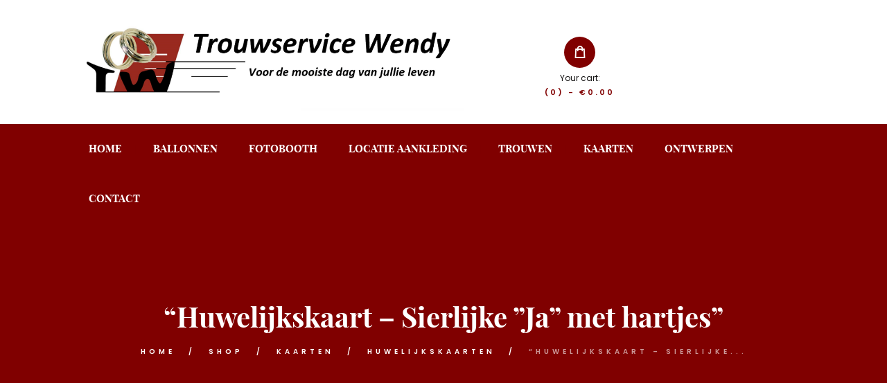

--- FILE ---
content_type: text/html; charset=UTF-8
request_url: https://www.trouwservice-wendy.nl/product/huwelijkskaart-sierlijke-ja-met-hartjes/
body_size: 18159
content:
<!DOCTYPE html>
<html lang="nl-NL" class="scheme_original">

<head>
	<meta name='robots' content='index, follow, max-image-preview:large, max-snippet:-1, max-video-preview:-1' />
		<meta charset="UTF-8" />
		<meta name="viewport" content="width=device-width, initial-scale=1, maximum-scale=1">
		<meta name="format-detection" content="telephone=no">
	
		<link rel="profile" href="//gmpg.org/xfn/11" />
		<link rel="pingback" href="https://www.trouwservice-wendy.nl/xmlrpc.php" />
		
	<!-- This site is optimized with the Yoast SEO plugin v26.7 - https://yoast.com/wordpress/plugins/seo/ -->
	<title>&quot;Huwelijkskaart - Sierlijke &#039;&#039;Ja&#039;&#039; met hartjes&quot; - Trouwservice Wendy</title>
	<meta name="description" content="Bij Trouwservice Wendy vindt u de mooiste huwelijkskaarten, zoals deze &quot;Huwelijkskaart - Sierlijke &#039;&#039;Ja&#039;&#039; met hartjes&quot;" />
	<link rel="canonical" href="https://www.trouwservice-wendy.nl/product/huwelijkskaart-sierlijke-ja-met-hartjes/" />
	<meta property="og:locale" content="nl_NL" />
	<meta property="og:type" content="article" />
	<meta property="og:title" content="&quot;Huwelijkskaart - Sierlijke &#039;&#039;Ja&#039;&#039; met hartjes&quot; - Trouwservice Wendy" />
	<meta property="og:description" content="Bij Trouwservice Wendy vindt u de mooiste huwelijkskaarten, zoals deze &quot;Huwelijkskaart - Sierlijke &#039;&#039;Ja&#039;&#039; met hartjes&quot;" />
	<meta property="og:url" content="https://www.trouwservice-wendy.nl/product/huwelijkskaart-sierlijke-ja-met-hartjes/" />
	<meta property="og:site_name" content="Trouwservice Wendy" />
	<meta property="article:modified_time" content="2023-07-29T11:14:04+00:00" />
	<meta property="og:image" content="https://www.trouwservice-wendy.nl/wp-content/uploads/2023/07/Trouwservice-Wendy-Huwelijkskaart-Sierlijke-Ja-met-hartjes.jpg" />
	<meta property="og:image:width" content="566" />
	<meta property="og:image:height" content="1024" />
	<meta property="og:image:type" content="image/jpeg" />
	<meta name="twitter:card" content="summary_large_image" />
	<script type="application/ld+json" class="yoast-schema-graph">{"@context":"https://schema.org","@graph":[{"@type":"WebPage","@id":"https://www.trouwservice-wendy.nl/product/huwelijkskaart-sierlijke-ja-met-hartjes/","url":"https://www.trouwservice-wendy.nl/product/huwelijkskaart-sierlijke-ja-met-hartjes/","name":"\"Huwelijkskaart - Sierlijke ''Ja'' met hartjes\" - Trouwservice Wendy","isPartOf":{"@id":"https://www.trouwservice-wendy.nl/#website"},"primaryImageOfPage":{"@id":"https://www.trouwservice-wendy.nl/product/huwelijkskaart-sierlijke-ja-met-hartjes/#primaryimage"},"image":{"@id":"https://www.trouwservice-wendy.nl/product/huwelijkskaart-sierlijke-ja-met-hartjes/#primaryimage"},"thumbnailUrl":"https://www.trouwservice-wendy.nl/wp-content/uploads/2023/07/Trouwservice-Wendy-Huwelijkskaart-Sierlijke-Ja-met-hartjes.jpg","datePublished":"2023-07-29T11:14:03+00:00","dateModified":"2023-07-29T11:14:04+00:00","description":"Bij Trouwservice Wendy vindt u de mooiste huwelijkskaarten, zoals deze \"Huwelijkskaart - Sierlijke ''Ja'' met hartjes\"","breadcrumb":{"@id":"https://www.trouwservice-wendy.nl/product/huwelijkskaart-sierlijke-ja-met-hartjes/#breadcrumb"},"inLanguage":"nl-NL","potentialAction":[{"@type":"ReadAction","target":["https://www.trouwservice-wendy.nl/product/huwelijkskaart-sierlijke-ja-met-hartjes/"]}]},{"@type":"ImageObject","inLanguage":"nl-NL","@id":"https://www.trouwservice-wendy.nl/product/huwelijkskaart-sierlijke-ja-met-hartjes/#primaryimage","url":"https://www.trouwservice-wendy.nl/wp-content/uploads/2023/07/Trouwservice-Wendy-Huwelijkskaart-Sierlijke-Ja-met-hartjes.jpg","contentUrl":"https://www.trouwservice-wendy.nl/wp-content/uploads/2023/07/Trouwservice-Wendy-Huwelijkskaart-Sierlijke-Ja-met-hartjes.jpg","width":566,"height":1024},{"@type":"BreadcrumbList","@id":"https://www.trouwservice-wendy.nl/product/huwelijkskaart-sierlijke-ja-met-hartjes/#breadcrumb","itemListElement":[{"@type":"ListItem","position":1,"name":"Home","item":"https://www.trouwservice-wendy.nl/"},{"@type":"ListItem","position":2,"name":"Shop","item":"https://www.trouwservice-wendy.nl/shop/"},{"@type":"ListItem","position":3,"name":"&#8220;Huwelijkskaart &#8211; Sierlijke &#8221;Ja&#8221; met hartjes&#8221;"}]},{"@type":"WebSite","@id":"https://www.trouwservice-wendy.nl/#website","url":"https://www.trouwservice-wendy.nl/","name":"Trouwservice Wendy","description":"","potentialAction":[{"@type":"SearchAction","target":{"@type":"EntryPoint","urlTemplate":"https://www.trouwservice-wendy.nl/?s={search_term_string}"},"query-input":{"@type":"PropertyValueSpecification","valueRequired":true,"valueName":"search_term_string"}}],"inLanguage":"nl-NL"}]}</script>
	<!-- / Yoast SEO plugin. -->


<link rel='dns-prefetch' href='//fonts.googleapis.com' />
<link rel="alternate" type="application/rss+xml" title="Trouwservice Wendy &raquo; feed" href="https://www.trouwservice-wendy.nl/feed/" />
<link rel="alternate" type="application/rss+xml" title="Trouwservice Wendy &raquo; reacties feed" href="https://www.trouwservice-wendy.nl/comments/feed/" />
<link rel="alternate" title="oEmbed (JSON)" type="application/json+oembed" href="https://www.trouwservice-wendy.nl/wp-json/oembed/1.0/embed?url=https%3A%2F%2Fwww.trouwservice-wendy.nl%2Fproduct%2Fhuwelijkskaart-sierlijke-ja-met-hartjes%2F" />
<link rel="alternate" title="oEmbed (XML)" type="text/xml+oembed" href="https://www.trouwservice-wendy.nl/wp-json/oembed/1.0/embed?url=https%3A%2F%2Fwww.trouwservice-wendy.nl%2Fproduct%2Fhuwelijkskaart-sierlijke-ja-met-hartjes%2F&#038;format=xml" />
<meta property="og:image" content="https://www.trouwservice-wendy.nl/wp-content/uploads/2023/07/Trouwservice-Wendy-Huwelijkskaart-Sierlijke-Ja-met-hartjes.jpg"/>
<style id='wp-img-auto-sizes-contain-inline-css' type='text/css'>
img:is([sizes=auto i],[sizes^="auto," i]){contain-intrinsic-size:3000px 1500px}
/*# sourceURL=wp-img-auto-sizes-contain-inline-css */
</style>
<link rel='stylesheet' id='vc_extensions_cqbundle_adminicon-css' href='https://www.trouwservice-wendy.nl/wp-content/plugins/vc-extensions-bundle/css/admin_icon.css?ver=6.9' type='text/css' media='all' />
<link rel='stylesheet' id='magnific-style-css' href='https://www.trouwservice-wendy.nl/wp-content/themes/flowers-boutique/fw/js/magnific/magnific-popup.css' type='text/css' media='all' />
<style id='wp-emoji-styles-inline-css' type='text/css'>

	img.wp-smiley, img.emoji {
		display: inline !important;
		border: none !important;
		box-shadow: none !important;
		height: 1em !important;
		width: 1em !important;
		margin: 0 0.07em !important;
		vertical-align: -0.1em !important;
		background: none !important;
		padding: 0 !important;
	}
/*# sourceURL=wp-emoji-styles-inline-css */
</style>
<style id='wp-block-library-inline-css' type='text/css'>
:root{--wp-block-synced-color:#7a00df;--wp-block-synced-color--rgb:122,0,223;--wp-bound-block-color:var(--wp-block-synced-color);--wp-editor-canvas-background:#ddd;--wp-admin-theme-color:#007cba;--wp-admin-theme-color--rgb:0,124,186;--wp-admin-theme-color-darker-10:#006ba1;--wp-admin-theme-color-darker-10--rgb:0,107,160.5;--wp-admin-theme-color-darker-20:#005a87;--wp-admin-theme-color-darker-20--rgb:0,90,135;--wp-admin-border-width-focus:2px}@media (min-resolution:192dpi){:root{--wp-admin-border-width-focus:1.5px}}.wp-element-button{cursor:pointer}:root .has-very-light-gray-background-color{background-color:#eee}:root .has-very-dark-gray-background-color{background-color:#313131}:root .has-very-light-gray-color{color:#eee}:root .has-very-dark-gray-color{color:#313131}:root .has-vivid-green-cyan-to-vivid-cyan-blue-gradient-background{background:linear-gradient(135deg,#00d084,#0693e3)}:root .has-purple-crush-gradient-background{background:linear-gradient(135deg,#34e2e4,#4721fb 50%,#ab1dfe)}:root .has-hazy-dawn-gradient-background{background:linear-gradient(135deg,#faaca8,#dad0ec)}:root .has-subdued-olive-gradient-background{background:linear-gradient(135deg,#fafae1,#67a671)}:root .has-atomic-cream-gradient-background{background:linear-gradient(135deg,#fdd79a,#004a59)}:root .has-nightshade-gradient-background{background:linear-gradient(135deg,#330968,#31cdcf)}:root .has-midnight-gradient-background{background:linear-gradient(135deg,#020381,#2874fc)}:root{--wp--preset--font-size--normal:16px;--wp--preset--font-size--huge:42px}.has-regular-font-size{font-size:1em}.has-larger-font-size{font-size:2.625em}.has-normal-font-size{font-size:var(--wp--preset--font-size--normal)}.has-huge-font-size{font-size:var(--wp--preset--font-size--huge)}.has-text-align-center{text-align:center}.has-text-align-left{text-align:left}.has-text-align-right{text-align:right}.has-fit-text{white-space:nowrap!important}#end-resizable-editor-section{display:none}.aligncenter{clear:both}.items-justified-left{justify-content:flex-start}.items-justified-center{justify-content:center}.items-justified-right{justify-content:flex-end}.items-justified-space-between{justify-content:space-between}.screen-reader-text{border:0;clip-path:inset(50%);height:1px;margin:-1px;overflow:hidden;padding:0;position:absolute;width:1px;word-wrap:normal!important}.screen-reader-text:focus{background-color:#ddd;clip-path:none;color:#444;display:block;font-size:1em;height:auto;left:5px;line-height:normal;padding:15px 23px 14px;text-decoration:none;top:5px;width:auto;z-index:100000}html :where(.has-border-color){border-style:solid}html :where([style*=border-top-color]){border-top-style:solid}html :where([style*=border-right-color]){border-right-style:solid}html :where([style*=border-bottom-color]){border-bottom-style:solid}html :where([style*=border-left-color]){border-left-style:solid}html :where([style*=border-width]){border-style:solid}html :where([style*=border-top-width]){border-top-style:solid}html :where([style*=border-right-width]){border-right-style:solid}html :where([style*=border-bottom-width]){border-bottom-style:solid}html :where([style*=border-left-width]){border-left-style:solid}html :where(img[class*=wp-image-]){height:auto;max-width:100%}:where(figure){margin:0 0 1em}html :where(.is-position-sticky){--wp-admin--admin-bar--position-offset:var(--wp-admin--admin-bar--height,0px)}@media screen and (max-width:600px){html :where(.is-position-sticky){--wp-admin--admin-bar--position-offset:0px}}

/*# sourceURL=wp-block-library-inline-css */
</style><link rel='stylesheet' id='wc-blocks-style-css' href='https://www.trouwservice-wendy.nl/wp-content/plugins/woocommerce/assets/client/blocks/wc-blocks.css?ver=wc-10.4.3' type='text/css' media='all' />
<style id='global-styles-inline-css' type='text/css'>
:root{--wp--preset--aspect-ratio--square: 1;--wp--preset--aspect-ratio--4-3: 4/3;--wp--preset--aspect-ratio--3-4: 3/4;--wp--preset--aspect-ratio--3-2: 3/2;--wp--preset--aspect-ratio--2-3: 2/3;--wp--preset--aspect-ratio--16-9: 16/9;--wp--preset--aspect-ratio--9-16: 9/16;--wp--preset--color--black: #000000;--wp--preset--color--cyan-bluish-gray: #abb8c3;--wp--preset--color--white: #ffffff;--wp--preset--color--pale-pink: #f78da7;--wp--preset--color--vivid-red: #cf2e2e;--wp--preset--color--luminous-vivid-orange: #ff6900;--wp--preset--color--luminous-vivid-amber: #fcb900;--wp--preset--color--light-green-cyan: #7bdcb5;--wp--preset--color--vivid-green-cyan: #00d084;--wp--preset--color--pale-cyan-blue: #8ed1fc;--wp--preset--color--vivid-cyan-blue: #0693e3;--wp--preset--color--vivid-purple: #9b51e0;--wp--preset--gradient--vivid-cyan-blue-to-vivid-purple: linear-gradient(135deg,rgb(6,147,227) 0%,rgb(155,81,224) 100%);--wp--preset--gradient--light-green-cyan-to-vivid-green-cyan: linear-gradient(135deg,rgb(122,220,180) 0%,rgb(0,208,130) 100%);--wp--preset--gradient--luminous-vivid-amber-to-luminous-vivid-orange: linear-gradient(135deg,rgb(252,185,0) 0%,rgb(255,105,0) 100%);--wp--preset--gradient--luminous-vivid-orange-to-vivid-red: linear-gradient(135deg,rgb(255,105,0) 0%,rgb(207,46,46) 100%);--wp--preset--gradient--very-light-gray-to-cyan-bluish-gray: linear-gradient(135deg,rgb(238,238,238) 0%,rgb(169,184,195) 100%);--wp--preset--gradient--cool-to-warm-spectrum: linear-gradient(135deg,rgb(74,234,220) 0%,rgb(151,120,209) 20%,rgb(207,42,186) 40%,rgb(238,44,130) 60%,rgb(251,105,98) 80%,rgb(254,248,76) 100%);--wp--preset--gradient--blush-light-purple: linear-gradient(135deg,rgb(255,206,236) 0%,rgb(152,150,240) 100%);--wp--preset--gradient--blush-bordeaux: linear-gradient(135deg,rgb(254,205,165) 0%,rgb(254,45,45) 50%,rgb(107,0,62) 100%);--wp--preset--gradient--luminous-dusk: linear-gradient(135deg,rgb(255,203,112) 0%,rgb(199,81,192) 50%,rgb(65,88,208) 100%);--wp--preset--gradient--pale-ocean: linear-gradient(135deg,rgb(255,245,203) 0%,rgb(182,227,212) 50%,rgb(51,167,181) 100%);--wp--preset--gradient--electric-grass: linear-gradient(135deg,rgb(202,248,128) 0%,rgb(113,206,126) 100%);--wp--preset--gradient--midnight: linear-gradient(135deg,rgb(2,3,129) 0%,rgb(40,116,252) 100%);--wp--preset--font-size--small: 13px;--wp--preset--font-size--medium: 20px;--wp--preset--font-size--large: 36px;--wp--preset--font-size--x-large: 42px;--wp--preset--spacing--20: 0.44rem;--wp--preset--spacing--30: 0.67rem;--wp--preset--spacing--40: 1rem;--wp--preset--spacing--50: 1.5rem;--wp--preset--spacing--60: 2.25rem;--wp--preset--spacing--70: 3.38rem;--wp--preset--spacing--80: 5.06rem;--wp--preset--shadow--natural: 6px 6px 9px rgba(0, 0, 0, 0.2);--wp--preset--shadow--deep: 12px 12px 50px rgba(0, 0, 0, 0.4);--wp--preset--shadow--sharp: 6px 6px 0px rgba(0, 0, 0, 0.2);--wp--preset--shadow--outlined: 6px 6px 0px -3px rgb(255, 255, 255), 6px 6px rgb(0, 0, 0);--wp--preset--shadow--crisp: 6px 6px 0px rgb(0, 0, 0);}:where(.is-layout-flex){gap: 0.5em;}:where(.is-layout-grid){gap: 0.5em;}body .is-layout-flex{display: flex;}.is-layout-flex{flex-wrap: wrap;align-items: center;}.is-layout-flex > :is(*, div){margin: 0;}body .is-layout-grid{display: grid;}.is-layout-grid > :is(*, div){margin: 0;}:where(.wp-block-columns.is-layout-flex){gap: 2em;}:where(.wp-block-columns.is-layout-grid){gap: 2em;}:where(.wp-block-post-template.is-layout-flex){gap: 1.25em;}:where(.wp-block-post-template.is-layout-grid){gap: 1.25em;}.has-black-color{color: var(--wp--preset--color--black) !important;}.has-cyan-bluish-gray-color{color: var(--wp--preset--color--cyan-bluish-gray) !important;}.has-white-color{color: var(--wp--preset--color--white) !important;}.has-pale-pink-color{color: var(--wp--preset--color--pale-pink) !important;}.has-vivid-red-color{color: var(--wp--preset--color--vivid-red) !important;}.has-luminous-vivid-orange-color{color: var(--wp--preset--color--luminous-vivid-orange) !important;}.has-luminous-vivid-amber-color{color: var(--wp--preset--color--luminous-vivid-amber) !important;}.has-light-green-cyan-color{color: var(--wp--preset--color--light-green-cyan) !important;}.has-vivid-green-cyan-color{color: var(--wp--preset--color--vivid-green-cyan) !important;}.has-pale-cyan-blue-color{color: var(--wp--preset--color--pale-cyan-blue) !important;}.has-vivid-cyan-blue-color{color: var(--wp--preset--color--vivid-cyan-blue) !important;}.has-vivid-purple-color{color: var(--wp--preset--color--vivid-purple) !important;}.has-black-background-color{background-color: var(--wp--preset--color--black) !important;}.has-cyan-bluish-gray-background-color{background-color: var(--wp--preset--color--cyan-bluish-gray) !important;}.has-white-background-color{background-color: var(--wp--preset--color--white) !important;}.has-pale-pink-background-color{background-color: var(--wp--preset--color--pale-pink) !important;}.has-vivid-red-background-color{background-color: var(--wp--preset--color--vivid-red) !important;}.has-luminous-vivid-orange-background-color{background-color: var(--wp--preset--color--luminous-vivid-orange) !important;}.has-luminous-vivid-amber-background-color{background-color: var(--wp--preset--color--luminous-vivid-amber) !important;}.has-light-green-cyan-background-color{background-color: var(--wp--preset--color--light-green-cyan) !important;}.has-vivid-green-cyan-background-color{background-color: var(--wp--preset--color--vivid-green-cyan) !important;}.has-pale-cyan-blue-background-color{background-color: var(--wp--preset--color--pale-cyan-blue) !important;}.has-vivid-cyan-blue-background-color{background-color: var(--wp--preset--color--vivid-cyan-blue) !important;}.has-vivid-purple-background-color{background-color: var(--wp--preset--color--vivid-purple) !important;}.has-black-border-color{border-color: var(--wp--preset--color--black) !important;}.has-cyan-bluish-gray-border-color{border-color: var(--wp--preset--color--cyan-bluish-gray) !important;}.has-white-border-color{border-color: var(--wp--preset--color--white) !important;}.has-pale-pink-border-color{border-color: var(--wp--preset--color--pale-pink) !important;}.has-vivid-red-border-color{border-color: var(--wp--preset--color--vivid-red) !important;}.has-luminous-vivid-orange-border-color{border-color: var(--wp--preset--color--luminous-vivid-orange) !important;}.has-luminous-vivid-amber-border-color{border-color: var(--wp--preset--color--luminous-vivid-amber) !important;}.has-light-green-cyan-border-color{border-color: var(--wp--preset--color--light-green-cyan) !important;}.has-vivid-green-cyan-border-color{border-color: var(--wp--preset--color--vivid-green-cyan) !important;}.has-pale-cyan-blue-border-color{border-color: var(--wp--preset--color--pale-cyan-blue) !important;}.has-vivid-cyan-blue-border-color{border-color: var(--wp--preset--color--vivid-cyan-blue) !important;}.has-vivid-purple-border-color{border-color: var(--wp--preset--color--vivid-purple) !important;}.has-vivid-cyan-blue-to-vivid-purple-gradient-background{background: var(--wp--preset--gradient--vivid-cyan-blue-to-vivid-purple) !important;}.has-light-green-cyan-to-vivid-green-cyan-gradient-background{background: var(--wp--preset--gradient--light-green-cyan-to-vivid-green-cyan) !important;}.has-luminous-vivid-amber-to-luminous-vivid-orange-gradient-background{background: var(--wp--preset--gradient--luminous-vivid-amber-to-luminous-vivid-orange) !important;}.has-luminous-vivid-orange-to-vivid-red-gradient-background{background: var(--wp--preset--gradient--luminous-vivid-orange-to-vivid-red) !important;}.has-very-light-gray-to-cyan-bluish-gray-gradient-background{background: var(--wp--preset--gradient--very-light-gray-to-cyan-bluish-gray) !important;}.has-cool-to-warm-spectrum-gradient-background{background: var(--wp--preset--gradient--cool-to-warm-spectrum) !important;}.has-blush-light-purple-gradient-background{background: var(--wp--preset--gradient--blush-light-purple) !important;}.has-blush-bordeaux-gradient-background{background: var(--wp--preset--gradient--blush-bordeaux) !important;}.has-luminous-dusk-gradient-background{background: var(--wp--preset--gradient--luminous-dusk) !important;}.has-pale-ocean-gradient-background{background: var(--wp--preset--gradient--pale-ocean) !important;}.has-electric-grass-gradient-background{background: var(--wp--preset--gradient--electric-grass) !important;}.has-midnight-gradient-background{background: var(--wp--preset--gradient--midnight) !important;}.has-small-font-size{font-size: var(--wp--preset--font-size--small) !important;}.has-medium-font-size{font-size: var(--wp--preset--font-size--medium) !important;}.has-large-font-size{font-size: var(--wp--preset--font-size--large) !important;}.has-x-large-font-size{font-size: var(--wp--preset--font-size--x-large) !important;}
/*# sourceURL=global-styles-inline-css */
</style>

<style id='classic-theme-styles-inline-css' type='text/css'>
/*! This file is auto-generated */
.wp-block-button__link{color:#fff;background-color:#32373c;border-radius:9999px;box-shadow:none;text-decoration:none;padding:calc(.667em + 2px) calc(1.333em + 2px);font-size:1.125em}.wp-block-file__button{background:#32373c;color:#fff;text-decoration:none}
/*# sourceURL=/wp-includes/css/classic-themes.min.css */
</style>
<link rel='stylesheet' id='photoswipe-css' href='https://www.trouwservice-wendy.nl/wp-content/plugins/woocommerce/assets/css/photoswipe/photoswipe.min.css?ver=10.4.3' type='text/css' media='all' />
<link rel='stylesheet' id='photoswipe-default-skin-css' href='https://www.trouwservice-wendy.nl/wp-content/plugins/woocommerce/assets/css/photoswipe/default-skin/default-skin.min.css?ver=10.4.3' type='text/css' media='all' />
<link rel='stylesheet' id='woocommerce-layout-css' href='https://www.trouwservice-wendy.nl/wp-content/plugins/woocommerce/assets/css/woocommerce-layout.css?ver=10.4.3' type='text/css' media='all' />
<link rel='stylesheet' id='woocommerce-smallscreen-css' href='https://www.trouwservice-wendy.nl/wp-content/plugins/woocommerce/assets/css/woocommerce-smallscreen.css?ver=10.4.3' type='text/css' media='only screen and (max-width: 768px)' />
<link rel='stylesheet' id='woocommerce-general-css' href='https://www.trouwservice-wendy.nl/wp-content/plugins/woocommerce/assets/css/woocommerce.css?ver=10.4.3' type='text/css' media='all' />
<style id='woocommerce-inline-inline-css' type='text/css'>
.woocommerce form .form-row .required { visibility: visible; }
/*# sourceURL=woocommerce-inline-inline-css */
</style>
<link rel='stylesheet' id='parent-style-css' href='https://www.trouwservice-wendy.nl/wp-content/themes/flowers-boutique/style.css?ver=6.9' type='text/css' media='all' />
<link rel='stylesheet' id='flowers-boutique-font-PlayfairDisplay-bold-style-css' href='https://www.trouwservice-wendy.nl/wp-content/themes/flowers-boutique/css/font-face/PlayfairDisplay-bold/stylesheet.css' type='text/css' media='all' />
<link rel='stylesheet' id='flowers-boutique-font-Playfair-Display-style-css' href='https://www.trouwservice-wendy.nl/wp-content/themes/flowers-boutique/css/font-face/PlayfairDisplay-bold/stylesheet.css' type='text/css' media='all' />
<link rel='stylesheet' id='flowers-boutique-font-google-fonts-style-css' href='//fonts.googleapis.com/css?family=Poppins:400,600,700&#038;subset=latin,latin-ext' type='text/css' media='all' />
<link rel='stylesheet' id='fontello-style-css' href='https://www.trouwservice-wendy.nl/wp-content/themes/flowers-boutique/css/fontello/css/fontello.css' type='text/css' media='all' />
<link rel='stylesheet' id='flowers-boutique-main-style-css' href='https://www.trouwservice-wendy.nl/wp-content/themes/flowers-boutique-child/style.css' type='text/css' media='all' />
<link rel='stylesheet' id='flowers-boutique-animation-style-css' href='https://www.trouwservice-wendy.nl/wp-content/themes/flowers-boutique/fw/css/core.animation.css' type='text/css' media='all' />
<link rel='stylesheet' id='flowers-boutique-shortcodes-style-css' href='https://www.trouwservice-wendy.nl/wp-content/plugins/trx_utils/shortcodes/theme.shortcodes.css' type='text/css' media='all' />
<link rel='stylesheet' id='flowers-boutique-theme-style-css' href='https://www.trouwservice-wendy.nl/wp-content/themes/flowers-boutique/css/theme.css' type='text/css' media='all' />
<style id='flowers-boutique-theme-style-inline-css' type='text/css'>
  .contacts_wrap .logo img{height:30px}
/*# sourceURL=flowers-boutique-theme-style-inline-css */
</style>
<link rel='stylesheet' id='flowers-boutique-plugin-woocommerce-style-css' href='https://www.trouwservice-wendy.nl/wp-content/themes/flowers-boutique/css/plugin.woocommerce.css' type='text/css' media='all' />
<link rel='stylesheet' id='flowers-boutique-responsive-style-css' href='https://www.trouwservice-wendy.nl/wp-content/themes/flowers-boutique/css/responsive.css' type='text/css' media='all' />
<link rel='stylesheet' id='mediaelement-css' href='https://www.trouwservice-wendy.nl/wp-includes/js/mediaelement/mediaelementplayer-legacy.min.css?ver=4.2.17' type='text/css' media='all' />
<link rel='stylesheet' id='wp-mediaelement-css' href='https://www.trouwservice-wendy.nl/wp-includes/js/mediaelement/wp-mediaelement.min.css?ver=6.9' type='text/css' media='all' />
<link rel='stylesheet' id='call-now-button-modern-style-css' href='https://www.trouwservice-wendy.nl/wp-content/plugins/call-now-button/resources/style/modern.css?ver=1.5.5' type='text/css' media='all' />
<script type="text/javascript" src="https://www.trouwservice-wendy.nl/wp-includes/js/jquery/jquery.min.js?ver=3.7.1" id="jquery-core-js"></script>
<script type="text/javascript" src="https://www.trouwservice-wendy.nl/wp-includes/js/jquery/jquery-migrate.min.js?ver=3.4.1" id="jquery-migrate-js"></script>
<script type="text/javascript" src="https://www.trouwservice-wendy.nl/wp-content/plugins/woocommerce/assets/js/jquery-blockui/jquery.blockUI.min.js?ver=2.7.0-wc.10.4.3" id="wc-jquery-blockui-js" data-wp-strategy="defer"></script>
<script type="text/javascript" id="wc-add-to-cart-js-extra">
/* <![CDATA[ */
var wc_add_to_cart_params = {"ajax_url":"/wp-admin/admin-ajax.php","wc_ajax_url":"/?wc-ajax=%%endpoint%%","i18n_view_cart":"Bekijk winkelwagen","cart_url":"https://www.trouwservice-wendy.nl/cart/","is_cart":"","cart_redirect_after_add":"no"};
//# sourceURL=wc-add-to-cart-js-extra
/* ]]> */
</script>
<script type="text/javascript" src="https://www.trouwservice-wendy.nl/wp-content/plugins/woocommerce/assets/js/frontend/add-to-cart.min.js?ver=10.4.3" id="wc-add-to-cart-js" data-wp-strategy="defer"></script>
<script type="text/javascript" src="https://www.trouwservice-wendy.nl/wp-content/plugins/woocommerce/assets/js/zoom/jquery.zoom.min.js?ver=1.7.21-wc.10.4.3" id="wc-zoom-js" defer="defer" data-wp-strategy="defer"></script>
<script type="text/javascript" src="https://www.trouwservice-wendy.nl/wp-content/plugins/woocommerce/assets/js/flexslider/jquery.flexslider.min.js?ver=2.7.2-wc.10.4.3" id="wc-flexslider-js" defer="defer" data-wp-strategy="defer"></script>
<script type="text/javascript" src="https://www.trouwservice-wendy.nl/wp-content/plugins/woocommerce/assets/js/photoswipe/photoswipe.min.js?ver=4.1.1-wc.10.4.3" id="wc-photoswipe-js" defer="defer" data-wp-strategy="defer"></script>
<script type="text/javascript" src="https://www.trouwservice-wendy.nl/wp-content/plugins/woocommerce/assets/js/photoswipe/photoswipe-ui-default.min.js?ver=4.1.1-wc.10.4.3" id="wc-photoswipe-ui-default-js" defer="defer" data-wp-strategy="defer"></script>
<script type="text/javascript" id="wc-single-product-js-extra">
/* <![CDATA[ */
var wc_single_product_params = {"i18n_required_rating_text":"Selecteer een waardering","i18n_rating_options":["1 van de 5 sterren","2 van de 5 sterren","3 van de 5 sterren","4 van de 5 sterren","5 van de 5 sterren"],"i18n_product_gallery_trigger_text":"Afbeeldinggalerij in volledig scherm bekijken","review_rating_required":"yes","flexslider":{"rtl":false,"animation":"slide","smoothHeight":true,"directionNav":false,"controlNav":"thumbnails","slideshow":false,"animationSpeed":500,"animationLoop":false,"allowOneSlide":false},"zoom_enabled":"1","zoom_options":[],"photoswipe_enabled":"1","photoswipe_options":{"shareEl":false,"closeOnScroll":false,"history":false,"hideAnimationDuration":0,"showAnimationDuration":0},"flexslider_enabled":"1"};
//# sourceURL=wc-single-product-js-extra
/* ]]> */
</script>
<script type="text/javascript" src="https://www.trouwservice-wendy.nl/wp-content/plugins/woocommerce/assets/js/frontend/single-product.min.js?ver=10.4.3" id="wc-single-product-js" defer="defer" data-wp-strategy="defer"></script>
<script type="text/javascript" src="https://www.trouwservice-wendy.nl/wp-content/plugins/woocommerce/assets/js/js-cookie/js.cookie.min.js?ver=2.1.4-wc.10.4.3" id="wc-js-cookie-js" defer="defer" data-wp-strategy="defer"></script>
<script type="text/javascript" id="woocommerce-js-extra">
/* <![CDATA[ */
var woocommerce_params = {"ajax_url":"/wp-admin/admin-ajax.php","wc_ajax_url":"/?wc-ajax=%%endpoint%%","i18n_password_show":"Wachtwoord weergeven","i18n_password_hide":"Wachtwoord verbergen"};
//# sourceURL=woocommerce-js-extra
/* ]]> */
</script>
<script type="text/javascript" src="https://www.trouwservice-wendy.nl/wp-content/plugins/woocommerce/assets/js/frontend/woocommerce.min.js?ver=10.4.3" id="woocommerce-js" defer="defer" data-wp-strategy="defer"></script>
<script type="text/javascript" src="https://www.trouwservice-wendy.nl/wp-content/plugins/js_composer/assets/js/vendors/woocommerce-add-to-cart.js?ver=8.0.1" id="vc_woocommerce-add-to-cart-js-js"></script>
<script type="text/javascript" src="https://www.trouwservice-wendy.nl/wp-content/themes/flowers-boutique/fw/js/photostack/modernizr.min.js" id="modernizr-js"></script>
<script></script><link rel="https://api.w.org/" href="https://www.trouwservice-wendy.nl/wp-json/" /><link rel="alternate" title="JSON" type="application/json" href="https://www.trouwservice-wendy.nl/wp-json/wp/v2/product/4692" /><link rel="EditURI" type="application/rsd+xml" title="RSD" href="https://www.trouwservice-wendy.nl/xmlrpc.php?rsd" />
<meta name="generator" content="WordPress 6.9" />
<meta name="generator" content="WooCommerce 10.4.3" />
<link rel='shortlink' href='https://www.trouwservice-wendy.nl/?p=4692' />
	<noscript><style>.woocommerce-product-gallery{ opacity: 1 !important; }</style></noscript>
	<meta name="generator" content="Powered by WPBakery Page Builder - drag and drop page builder for WordPress."/>
<meta name="generator" content="Powered by Slider Revolution 6.7.12 - responsive, Mobile-Friendly Slider Plugin for WordPress with comfortable drag and drop interface." />
<link rel="icon" href="https://www.trouwservice-wendy.nl/wp-content/uploads/2018/08/Logo-Trouwservice-Wendy-100x100.jpg" sizes="32x32" />
<link rel="icon" href="https://www.trouwservice-wendy.nl/wp-content/uploads/2018/08/Logo-Trouwservice-Wendy-300x300.jpg" sizes="192x192" />
<link rel="apple-touch-icon" href="https://www.trouwservice-wendy.nl/wp-content/uploads/2018/08/Logo-Trouwservice-Wendy-300x300.jpg" />
<meta name="msapplication-TileImage" content="https://www.trouwservice-wendy.nl/wp-content/uploads/2018/08/Logo-Trouwservice-Wendy-300x300.jpg" />
<script>function setREVStartSize(e){
			//window.requestAnimationFrame(function() {
				window.RSIW = window.RSIW===undefined ? window.innerWidth : window.RSIW;
				window.RSIH = window.RSIH===undefined ? window.innerHeight : window.RSIH;
				try {
					var pw = document.getElementById(e.c).parentNode.offsetWidth,
						newh;
					pw = pw===0 || isNaN(pw) || (e.l=="fullwidth" || e.layout=="fullwidth") ? window.RSIW : pw;
					e.tabw = e.tabw===undefined ? 0 : parseInt(e.tabw);
					e.thumbw = e.thumbw===undefined ? 0 : parseInt(e.thumbw);
					e.tabh = e.tabh===undefined ? 0 : parseInt(e.tabh);
					e.thumbh = e.thumbh===undefined ? 0 : parseInt(e.thumbh);
					e.tabhide = e.tabhide===undefined ? 0 : parseInt(e.tabhide);
					e.thumbhide = e.thumbhide===undefined ? 0 : parseInt(e.thumbhide);
					e.mh = e.mh===undefined || e.mh=="" || e.mh==="auto" ? 0 : parseInt(e.mh,0);
					if(e.layout==="fullscreen" || e.l==="fullscreen")
						newh = Math.max(e.mh,window.RSIH);
					else{
						e.gw = Array.isArray(e.gw) ? e.gw : [e.gw];
						for (var i in e.rl) if (e.gw[i]===undefined || e.gw[i]===0) e.gw[i] = e.gw[i-1];
						e.gh = e.el===undefined || e.el==="" || (Array.isArray(e.el) && e.el.length==0)? e.gh : e.el;
						e.gh = Array.isArray(e.gh) ? e.gh : [e.gh];
						for (var i in e.rl) if (e.gh[i]===undefined || e.gh[i]===0) e.gh[i] = e.gh[i-1];
											
						var nl = new Array(e.rl.length),
							ix = 0,
							sl;
						e.tabw = e.tabhide>=pw ? 0 : e.tabw;
						e.thumbw = e.thumbhide>=pw ? 0 : e.thumbw;
						e.tabh = e.tabhide>=pw ? 0 : e.tabh;
						e.thumbh = e.thumbhide>=pw ? 0 : e.thumbh;
						for (var i in e.rl) nl[i] = e.rl[i]<window.RSIW ? 0 : e.rl[i];
						sl = nl[0];
						for (var i in nl) if (sl>nl[i] && nl[i]>0) { sl = nl[i]; ix=i;}
						var m = pw>(e.gw[ix]+e.tabw+e.thumbw) ? 1 : (pw-(e.tabw+e.thumbw)) / (e.gw[ix]);
						newh =  (e.gh[ix] * m) + (e.tabh + e.thumbh);
					}
					var el = document.getElementById(e.c);
					if (el!==null && el) el.style.height = newh+"px";
					el = document.getElementById(e.c+"_wrapper");
					if (el!==null && el) {
						el.style.height = newh+"px";
						el.style.display = "block";
					}
				} catch(e){
					console.log("Failure at Presize of Slider:" + e)
				}
			//});
		  };</script>
<noscript><style> .wpb_animate_when_almost_visible { opacity: 1; }</style></noscript><link rel='stylesheet' id='rs-plugin-settings-css' href='//www.trouwservice-wendy.nl/wp-content/plugins/revslider/sr6/assets/css/rs6.css?ver=6.7.12' type='text/css' media='all' />
<style id='rs-plugin-settings-inline-css' type='text/css'>
#rs-demo-id {}
/*# sourceURL=rs-plugin-settings-inline-css */
</style>
</head>

<body data-rsssl=1 class="wp-singular product-template-default single single-product postid-4692 wp-theme-flowers-boutique wp-child-theme-flowers-boutique-child theme-flowers-boutique ua_chrome woocommerce woocommerce-page woocommerce-no-js flowers_boutique_body body_style_wide body_filled article_style_stretch layout_single-standard template_single-standard scheme_original top_panel_show top_panel_above sidebar_hide sidebar_outer_hide trx_utils_present wpb-js-composer js-comp-ver-8.0.1 vc_responsive">

	<a id="toc_home" class="sc_anchor" title="Home" data-description="&lt;i&gt;Return to Home&lt;/i&gt; - &lt;br&gt;navigate to home page of the site" data-icon="icon-home" data-url="https://www.trouwservice-wendy.nl/" data-separator="yes"></a><a id="toc_top" class="sc_anchor" title="To Top" data-description="&lt;i&gt;Back to top&lt;/i&gt; - &lt;br&gt;scroll to top of the page" data-icon="icon-double-up" data-url="" data-separator="yes"></a>
	
	
	
	<div class="body_wrap">

		
		<div class="page_wrap">

					
		<div class="top_panel_fixed_wrap"></div>

		<header class="top_panel_wrap top_panel_style_1 scheme_original">
			<div class="top_panel_wrap_inner top_panel_inner_style_1 top_panel_position_above">
			
			
			<div class="top_panel_middle" >
				<div class="content_wrap">
					<div class="columns_wrap columns_fluid">
						<div class="column-3_5 contact_logo">
									<div class="logo">
			<a href="https://www.trouwservice-wendy.nl/"><img src="https://www.trouwservice-wendy.nl/wp-content/uploads/2018/08/Logo-tekst.v2-1.png" class="logo_main" alt="Logo-tekst.v2-1" width="4088" height="1021"><img src="https://www.trouwservice-wendy.nl/wp-content/uploads/2018/08/Logo-tekst.v2-1.png" class="logo_fixed" alt="Logo-tekst.v2-1" width="4088" height="1021"></a>
		</div>
								</div><div class="column-1_5 contact_field contact_cart"><a href="#" class="top_panel_cart_button" data-items="0" data-summa="&euro;0.00">
	<span class="contact_icon icon-icon_cart"></span>
	<span class="contact_label contact_cart_label">Your cart:</span>
	<span class="contact_cart_totals">
		<span class="cart_items">(0)</span>
		- 
		<span class="cart_summa">&euro;0.00</span>
	</span>
</a>
<ul class="widget_area sidebar_cart sidebar"><li>
	<div class="widget woocommerce widget_shopping_cart"><div class="hide_cart_widget_if_empty"><div class="widget_shopping_cart_content"></div></div></div></li></ul></div></div>
				</div>
			</div>

			<div class="top_panel_bottom">
				<div class="content_wrap clearfix">
					<nav class="menu_main_nav_area menu_hover_fade">
						<ul id="menu_main" class="menu_main_nav"><li id="menu-item-680" class="menu-item menu-item-type-post_type menu-item-object-page menu-item-home menu-item-680"><a href="https://www.trouwservice-wendy.nl/"><span>Home</span></a></li>
<li id="menu-item-4936" class="menu-item menu-item-type-custom menu-item-object-custom menu-item-has-children menu-item-4936"><a><span>Ballonnen</span></a>
<ul class="sub-menu">
	<li id="menu-item-4179" class="menu-item menu-item-type-custom menu-item-object-custom menu-item-4179"><a href="https://www.trouwservice-wendy.nl/product-categorie/ballonnen/ballonnenboog"><span>● Ballonnenboog</span></a></li>
	<li id="menu-item-4180" class="menu-item menu-item-type-custom menu-item-object-custom menu-item-4180"><a href="https://www.trouwservice-wendy.nl/product-categorie/ballonnen/ballonnenpilaren"><span>● Ballonnenpilaren</span></a></li>
	<li id="menu-item-4640" class="menu-item menu-item-type-custom menu-item-object-custom menu-item-4640"><a href="https://www.trouwservice-wendy.nl/product-categorie/ballonnen/backdrop"><span>● Backdrop</span></a></li>
	<li id="menu-item-4181" class="menu-item menu-item-type-custom menu-item-object-custom menu-item-4181"><a href="https://www.trouwservice-wendy.nl/product-categorie/ballonnen/ballonnen-met-helium"><span>● Ballonnen met helium</span></a></li>
	<li id="menu-item-4182" class="menu-item menu-item-type-custom menu-item-object-custom menu-item-4182"><a href="https://www.trouwservice-wendy.nl/product-categorie/ballonnen/Cijferballonnen"><span>● Cijferballonnen</span></a></li>
	<li id="menu-item-4183" class="menu-item menu-item-type-custom menu-item-object-custom menu-item-4183"><a href="https://www.trouwservice-wendy.nl/product-categorie/ballonnen/Geboorteballonnen"><span>● Geboorte</span></a></li>
	<li id="menu-item-4187" class="menu-item menu-item-type-custom menu-item-object-custom menu-item-4187"><a href="https://www.trouwservice-wendy.nl/product-categorie/ballonnen/Dierenballonnen"><span>● Dierenballonnen</span></a></li>
	<li id="menu-item-5491" class="menu-item menu-item-type-custom menu-item-object-custom menu-item-5491"><a href="https://www.trouwservice-wendy.nl/product-categorie/ballonnen/gepersonaliseerde-ballonnen"><span>● Gepersonaliseerde Ballonnen</span></a></li>
	<li id="menu-item-4185" class="menu-item menu-item-type-custom menu-item-object-custom menu-item-4185"><a href="https://www.trouwservice-wendy.nl/product-categorie/ballonnen/DIY-Ballonnen"><span>● DIY-Ballonnen</span></a></li>
</ul>
</li>
<li id="menu-item-4676" class="menu-item menu-item-type-custom menu-item-object-custom menu-item-4676"><a href="https://www.trouwservice-wendy.nl/product-categorie/Fotobooth"><span>Fotobooth</span></a></li>
<li id="menu-item-4192" class="menu-item menu-item-type-custom menu-item-object-custom menu-item-4192"><a href="https://www.trouwservice-wendy.nl/product-categorie/Locatie-Aankleding"><span>Locatie Aankleding</span></a></li>
<li id="menu-item-4675" class="menu-item menu-item-type-custom menu-item-object-custom menu-item-has-children menu-item-4675"><a><span>Trouwen</span></a>
<ul class="sub-menu">
	<li id="menu-item-5180" class="menu-item menu-item-type-custom menu-item-object-custom menu-item-5180"><a href="https://www.trouwservice-wendy.nl/product-categorie/Fotobooth"><span>● Fotobooth</span></a></li>
	<li id="menu-item-5179" class="menu-item menu-item-type-custom menu-item-object-custom menu-item-5179"><a href="https://www.trouwservice-wendy.nl/product-categorie/Locatie-Aankleding"><span>● Locatie Aankleding</span></a></li>
	<li id="menu-item-5178" class="menu-item menu-item-type-custom menu-item-object-custom menu-item-5178"><a href="https://www.trouwservice-wendy.nl/product-categorie/bloemen"><span>● Bloemen</span></a></li>
	<li id="menu-item-5182" class="menu-item menu-item-type-custom menu-item-object-custom menu-item-5182"><a href="https://www.trouwservice-wendy.nl/product-categorie/trouwauto"><span>● Trouwauto</span></a></li>
	<li id="menu-item-5183" class="menu-item menu-item-type-custom menu-item-object-custom menu-item-5183"><a href="https://www.trouwservice-wendy.nl/product-categorie/enveloppendoos"><span>● Enveloppendoos</span></a></li>
	<li id="menu-item-5369" class="menu-item menu-item-type-custom menu-item-object-custom menu-item-5369"><a href="https://www.trouwservice-wendy.nl/product-categorie/gastenboeken"><span>● Gastenboeken</span></a></li>
	<li id="menu-item-5181" class="menu-item menu-item-type-custom menu-item-object-custom menu-item-5181"><a href="https://www.trouwservice-wendy.nl/product-categorie/kaarten/Huwelijkskaarten"><span>● Huwelijkskaarten</span></a></li>
	<li id="menu-item-5184" class="menu-item menu-item-type-custom menu-item-object-custom menu-item-5184"><a href="https://www.trouwservice-wendy.nl/product-categorie/sluitzegels-huwelijk"><span>● Sluitzegels Huwelijk</span></a></li>
	<li id="menu-item-5185" class="menu-item menu-item-type-custom menu-item-object-custom menu-item-5185"><a href="https://www.trouwservice-wendy.nl/product-categorie/Fotografie"><span>● Fotografie</span></a></li>
	<li id="menu-item-4195" class="menu-item menu-item-type-custom menu-item-object-custom menu-item-4195"><a href="https://www.trouwservice-wendy.nl/product-categorie/Geschenkjes"><span>● Geschenkjes</span></a></li>
</ul>
</li>
<li id="menu-item-4193" class="menu-item menu-item-type-custom menu-item-object-custom menu-item-has-children menu-item-4193"><a><span>Kaarten</span></a>
<ul class="sub-menu">
	<li id="menu-item-3002" class="menu-item menu-item-type-custom menu-item-object-custom menu-item-3002"><a href="https://www.trouwservice-wendy.nl/product-categorie/kaarten/Huwelijkskaarten"><span>● Huwelijkskaarten</span></a></li>
	<li id="menu-item-4464" class="menu-item menu-item-type-custom menu-item-object-custom menu-item-4464"><a href="https://www.trouwservice-wendy.nl/product-categorie/sluitzegels-huwelijk"><span>● Sluitzegels Huwelijk</span></a></li>
	<li id="menu-item-3020" class="menu-item menu-item-type-custom menu-item-object-custom menu-item-3020"><a href="https://www.trouwservice-wendy.nl/product-categorie/geboortekaartjes"><span>● Geboortekaartjes</span></a></li>
	<li id="menu-item-3012" class="menu-item menu-item-type-custom menu-item-object-custom menu-item-3012"><a href="https://www.trouwservice-wendy.nl/product-categorie/sluitzegels-geboorte"><span>● Sluitzegels Geboorte</span></a></li>
	<li id="menu-item-3053" class="menu-item menu-item-type-custom menu-item-object-custom menu-item-3053"><a href="https://www.trouwservice-wendy.nl/product-categorie/kaarten/jubileum-kaarten"><span>● Jubileum Kaarten</span></a></li>
	<li id="menu-item-4465" class="menu-item menu-item-type-custom menu-item-object-custom menu-item-4465"><a href="https://www.trouwservice-wendy.nl/product-categorie/Sluitzegels-Jubileum"><span>● Sluitzegels Jubileum</span></a></li>
	<li id="menu-item-4463" class="menu-item menu-item-type-custom menu-item-object-custom menu-item-4463"><a href="https://www.trouwservice-wendy.nl/product-categorie/adresetiketten"><span>● Adresetiketten</span></a></li>
	<li id="menu-item-5150" class="menu-item menu-item-type-custom menu-item-object-custom menu-item-5150"><a href="https://www.trouwservice-wendy.nl/product-categorie/kaarten/PVC-Visitekaartjes"><span>● PVC Visitekaartjes</span></a></li>
	<li id="menu-item-3021" class="menu-item menu-item-type-custom menu-item-object-custom menu-item-3021"><a href="https://www.trouwservice-wendy.nl/product-categorie/eigen-ontwerp/"><span>● Eigen ontwerp</span></a></li>
</ul>
</li>
<li id="menu-item-5381" class="menu-item menu-item-type-custom menu-item-object-custom menu-item-has-children menu-item-5381"><a href="https://www.trouwservice-wendy.nl/product-categorie/Ontwerpen/"><span>Ontwerpen</span></a>
<ul class="sub-menu">
	<li id="menu-item-5502" class="menu-item menu-item-type-custom menu-item-object-custom menu-item-5502"><a href="https://www.trouwservice-wendy.nl/product-categorie/Ontwerpen/Gepersonaliseerde-Ontwerpen"><span>● Gepersonaliseerde Ontwerpen</span></a></li>
	<li id="menu-item-5382" class="menu-item menu-item-type-custom menu-item-object-custom menu-item-5382"><a href="https://www.trouwservice-wendy.nl/product-categorie/Ontwerpen/Huwelijkskaarten-Ontwerpen"><span>● Huwelijkskaarten Ontwerpen</span></a></li>
	<li id="menu-item-5383" class="menu-item menu-item-type-custom menu-item-object-custom menu-item-5383"><a href="https://www.trouwservice-wendy.nl/product-categorie/Ontwerpen/Geboortekaartjes-Ontwerpen"><span>● Geboortekaartjes Ontwerpen</span></a></li>
	<li id="menu-item-5484" class="menu-item menu-item-type-custom menu-item-object-custom menu-item-5484"><a href="https://www.trouwservice-wendy.nl/product-categorie/Ontwerpen/Sluitzegels"><span>● Sluitzegels</span></a></li>
	<li id="menu-item-5388" class="menu-item menu-item-type-custom menu-item-object-custom menu-item-5388"><a href="https://www.trouwservice-wendy.nl/product-categorie/Ontwerpen/Welkomstborden"><span>● Welkomstborden</span></a></li>
	<li id="menu-item-5384" class="menu-item menu-item-type-custom menu-item-object-custom menu-item-5384"><a href="https://www.trouwservice-wendy.nl/product-categorie/Ontwerpen/Visitekaartjes"><span>● Visitekaartjes</span></a></li>
	<li id="menu-item-5425" class="menu-item menu-item-type-custom menu-item-object-custom menu-item-5425"><a href="https://www.trouwservice-wendy.nl/product-categorie/Ontwerpen/Flyers-en-Folders"><span>● Flyers en Folders</span></a></li>
	<li id="menu-item-5386" class="menu-item menu-item-type-custom menu-item-object-custom menu-item-5386"><a href="https://www.trouwservice-wendy.nl/product-categorie/Ontwerpen/Posters"><span>● Posters</span></a></li>
	<li id="menu-item-5465" class="menu-item menu-item-type-custom menu-item-object-custom menu-item-5465"><a href="https://www.trouwservice-wendy.nl/product-categorie/Ontwerpen/Gevelbord"><span>● Gevelbord</span></a></li>
</ul>
</li>
<li id="menu-item-175" class="menu-item menu-item-type-post_type menu-item-object-page menu-item-175"><a href="https://www.trouwservice-wendy.nl/contacts/"><span>Contact</span></a></li>
</ul>					</nav>
									</div>
			</div>

			</div>
		</header>

			<div class="header_mobile">
		<div class="content_wrap">
			<div class="menu_button icon-menu"></div>
					<div class="logo">
			<a href="https://www.trouwservice-wendy.nl/"><img src="https://www.trouwservice-wendy.nl/wp-content/uploads/2018/08/Logo-tekst.v2-1.png" class="logo_main" alt="Logo-tekst.v2-1" width="4088" height="1021"></a>
		</div>
							<div class="menu_main_cart top_panel_icon">
						<a href="#" class="top_panel_cart_button" data-items="0" data-summa="&euro;0.00">
	<span class="contact_icon icon-icon_cart"></span>
	<span class="contact_label contact_cart_label">Your cart:</span>
	<span class="contact_cart_totals">
		<span class="cart_items">(0)</span>
		- 
		<span class="cart_summa">&euro;0.00</span>
	</span>
</a>
<ul class="widget_area sidebar_cart sidebar"><li>
	<div class="widget woocommerce widget_shopping_cart"><div class="hide_cart_widget_if_empty"><div class="widget_shopping_cart_content"></div></div></div></li></ul>					</div>
							</div>
		<div class="side_wrap">
			<div class="close">Close</div>
			<div class="panel_top">
				<nav class="menu_main_nav_area">
					<ul id="menu_mobile" class="menu_main_nav"><li class="menu-item menu-item-type-post_type menu-item-object-page menu-item-home menu-item-680"><a href="https://www.trouwservice-wendy.nl/"><span>Home</span></a></li>
<li class="menu-item menu-item-type-custom menu-item-object-custom menu-item-has-children menu-item-4936"><a><span>Ballonnen</span></a>
<ul class="sub-menu">
	<li class="menu-item menu-item-type-custom menu-item-object-custom menu-item-4179"><a href="https://www.trouwservice-wendy.nl/product-categorie/ballonnen/ballonnenboog"><span>● Ballonnenboog</span></a></li>
	<li class="menu-item menu-item-type-custom menu-item-object-custom menu-item-4180"><a href="https://www.trouwservice-wendy.nl/product-categorie/ballonnen/ballonnenpilaren"><span>● Ballonnenpilaren</span></a></li>
	<li class="menu-item menu-item-type-custom menu-item-object-custom menu-item-4640"><a href="https://www.trouwservice-wendy.nl/product-categorie/ballonnen/backdrop"><span>● Backdrop</span></a></li>
	<li class="menu-item menu-item-type-custom menu-item-object-custom menu-item-4181"><a href="https://www.trouwservice-wendy.nl/product-categorie/ballonnen/ballonnen-met-helium"><span>● Ballonnen met helium</span></a></li>
	<li class="menu-item menu-item-type-custom menu-item-object-custom menu-item-4182"><a href="https://www.trouwservice-wendy.nl/product-categorie/ballonnen/Cijferballonnen"><span>● Cijferballonnen</span></a></li>
	<li class="menu-item menu-item-type-custom menu-item-object-custom menu-item-4183"><a href="https://www.trouwservice-wendy.nl/product-categorie/ballonnen/Geboorteballonnen"><span>● Geboorte</span></a></li>
	<li class="menu-item menu-item-type-custom menu-item-object-custom menu-item-4187"><a href="https://www.trouwservice-wendy.nl/product-categorie/ballonnen/Dierenballonnen"><span>● Dierenballonnen</span></a></li>
	<li class="menu-item menu-item-type-custom menu-item-object-custom menu-item-5491"><a href="https://www.trouwservice-wendy.nl/product-categorie/ballonnen/gepersonaliseerde-ballonnen"><span>● Gepersonaliseerde Ballonnen</span></a></li>
	<li class="menu-item menu-item-type-custom menu-item-object-custom menu-item-4185"><a href="https://www.trouwservice-wendy.nl/product-categorie/ballonnen/DIY-Ballonnen"><span>● DIY-Ballonnen</span></a></li>
</ul>
</li>
<li class="menu-item menu-item-type-custom menu-item-object-custom menu-item-4676"><a href="https://www.trouwservice-wendy.nl/product-categorie/Fotobooth"><span>Fotobooth</span></a></li>
<li class="menu-item menu-item-type-custom menu-item-object-custom menu-item-4192"><a href="https://www.trouwservice-wendy.nl/product-categorie/Locatie-Aankleding"><span>Locatie Aankleding</span></a></li>
<li class="menu-item menu-item-type-custom menu-item-object-custom menu-item-has-children menu-item-4675"><a><span>Trouwen</span></a>
<ul class="sub-menu">
	<li class="menu-item menu-item-type-custom menu-item-object-custom menu-item-5180"><a href="https://www.trouwservice-wendy.nl/product-categorie/Fotobooth"><span>● Fotobooth</span></a></li>
	<li class="menu-item menu-item-type-custom menu-item-object-custom menu-item-5179"><a href="https://www.trouwservice-wendy.nl/product-categorie/Locatie-Aankleding"><span>● Locatie Aankleding</span></a></li>
	<li class="menu-item menu-item-type-custom menu-item-object-custom menu-item-5178"><a href="https://www.trouwservice-wendy.nl/product-categorie/bloemen"><span>● Bloemen</span></a></li>
	<li class="menu-item menu-item-type-custom menu-item-object-custom menu-item-5182"><a href="https://www.trouwservice-wendy.nl/product-categorie/trouwauto"><span>● Trouwauto</span></a></li>
	<li class="menu-item menu-item-type-custom menu-item-object-custom menu-item-5183"><a href="https://www.trouwservice-wendy.nl/product-categorie/enveloppendoos"><span>● Enveloppendoos</span></a></li>
	<li class="menu-item menu-item-type-custom menu-item-object-custom menu-item-5369"><a href="https://www.trouwservice-wendy.nl/product-categorie/gastenboeken"><span>● Gastenboeken</span></a></li>
	<li class="menu-item menu-item-type-custom menu-item-object-custom menu-item-5181"><a href="https://www.trouwservice-wendy.nl/product-categorie/kaarten/Huwelijkskaarten"><span>● Huwelijkskaarten</span></a></li>
	<li class="menu-item menu-item-type-custom menu-item-object-custom menu-item-5184"><a href="https://www.trouwservice-wendy.nl/product-categorie/sluitzegels-huwelijk"><span>● Sluitzegels Huwelijk</span></a></li>
	<li class="menu-item menu-item-type-custom menu-item-object-custom menu-item-5185"><a href="https://www.trouwservice-wendy.nl/product-categorie/Fotografie"><span>● Fotografie</span></a></li>
	<li class="menu-item menu-item-type-custom menu-item-object-custom menu-item-4195"><a href="https://www.trouwservice-wendy.nl/product-categorie/Geschenkjes"><span>● Geschenkjes</span></a></li>
</ul>
</li>
<li class="menu-item menu-item-type-custom menu-item-object-custom menu-item-has-children menu-item-4193"><a><span>Kaarten</span></a>
<ul class="sub-menu">
	<li class="menu-item menu-item-type-custom menu-item-object-custom menu-item-3002"><a href="https://www.trouwservice-wendy.nl/product-categorie/kaarten/Huwelijkskaarten"><span>● Huwelijkskaarten</span></a></li>
	<li class="menu-item menu-item-type-custom menu-item-object-custom menu-item-4464"><a href="https://www.trouwservice-wendy.nl/product-categorie/sluitzegels-huwelijk"><span>● Sluitzegels Huwelijk</span></a></li>
	<li class="menu-item menu-item-type-custom menu-item-object-custom menu-item-3020"><a href="https://www.trouwservice-wendy.nl/product-categorie/geboortekaartjes"><span>● Geboortekaartjes</span></a></li>
	<li class="menu-item menu-item-type-custom menu-item-object-custom menu-item-3012"><a href="https://www.trouwservice-wendy.nl/product-categorie/sluitzegels-geboorte"><span>● Sluitzegels Geboorte</span></a></li>
	<li class="menu-item menu-item-type-custom menu-item-object-custom menu-item-3053"><a href="https://www.trouwservice-wendy.nl/product-categorie/kaarten/jubileum-kaarten"><span>● Jubileum Kaarten</span></a></li>
	<li class="menu-item menu-item-type-custom menu-item-object-custom menu-item-4465"><a href="https://www.trouwservice-wendy.nl/product-categorie/Sluitzegels-Jubileum"><span>● Sluitzegels Jubileum</span></a></li>
	<li class="menu-item menu-item-type-custom menu-item-object-custom menu-item-4463"><a href="https://www.trouwservice-wendy.nl/product-categorie/adresetiketten"><span>● Adresetiketten</span></a></li>
	<li class="menu-item menu-item-type-custom menu-item-object-custom menu-item-5150"><a href="https://www.trouwservice-wendy.nl/product-categorie/kaarten/PVC-Visitekaartjes"><span>● PVC Visitekaartjes</span></a></li>
	<li class="menu-item menu-item-type-custom menu-item-object-custom menu-item-3021"><a href="https://www.trouwservice-wendy.nl/product-categorie/eigen-ontwerp/"><span>● Eigen ontwerp</span></a></li>
</ul>
</li>
<li class="menu-item menu-item-type-custom menu-item-object-custom menu-item-has-children menu-item-5381"><a href="https://www.trouwservice-wendy.nl/product-categorie/Ontwerpen/"><span>Ontwerpen</span></a>
<ul class="sub-menu">
	<li class="menu-item menu-item-type-custom menu-item-object-custom menu-item-5502"><a href="https://www.trouwservice-wendy.nl/product-categorie/Ontwerpen/Gepersonaliseerde-Ontwerpen"><span>● Gepersonaliseerde Ontwerpen</span></a></li>
	<li class="menu-item menu-item-type-custom menu-item-object-custom menu-item-5382"><a href="https://www.trouwservice-wendy.nl/product-categorie/Ontwerpen/Huwelijkskaarten-Ontwerpen"><span>● Huwelijkskaarten Ontwerpen</span></a></li>
	<li class="menu-item menu-item-type-custom menu-item-object-custom menu-item-5383"><a href="https://www.trouwservice-wendy.nl/product-categorie/Ontwerpen/Geboortekaartjes-Ontwerpen"><span>● Geboortekaartjes Ontwerpen</span></a></li>
	<li class="menu-item menu-item-type-custom menu-item-object-custom menu-item-5484"><a href="https://www.trouwservice-wendy.nl/product-categorie/Ontwerpen/Sluitzegels"><span>● Sluitzegels</span></a></li>
	<li class="menu-item menu-item-type-custom menu-item-object-custom menu-item-5388"><a href="https://www.trouwservice-wendy.nl/product-categorie/Ontwerpen/Welkomstborden"><span>● Welkomstborden</span></a></li>
	<li class="menu-item menu-item-type-custom menu-item-object-custom menu-item-5384"><a href="https://www.trouwservice-wendy.nl/product-categorie/Ontwerpen/Visitekaartjes"><span>● Visitekaartjes</span></a></li>
	<li class="menu-item menu-item-type-custom menu-item-object-custom menu-item-5425"><a href="https://www.trouwservice-wendy.nl/product-categorie/Ontwerpen/Flyers-en-Folders"><span>● Flyers en Folders</span></a></li>
	<li class="menu-item menu-item-type-custom menu-item-object-custom menu-item-5386"><a href="https://www.trouwservice-wendy.nl/product-categorie/Ontwerpen/Posters"><span>● Posters</span></a></li>
	<li class="menu-item menu-item-type-custom menu-item-object-custom menu-item-5465"><a href="https://www.trouwservice-wendy.nl/product-categorie/Ontwerpen/Gevelbord"><span>● Gevelbord</span></a></li>
</ul>
</li>
<li class="menu-item menu-item-type-post_type menu-item-object-page menu-item-175"><a href="https://www.trouwservice-wendy.nl/contacts/"><span>Contact</span></a></li>
</ul>				</nav>
							</div>
			
						<div class="panel_middle">
				

<div class="top_panel_top_user_area">
			<ul id="menu_user_mobile" class="menu_user_nav">
		
	</ul>

</div>			</div>
					</div>
		<div class="mask"></div>
	</div>				<div class="top_panel_title top_panel_style_1  title_present breadcrumbs_present scheme_original">
					<div class="top_panel_title_inner top_panel_inner_style_1  title_present_inner breadcrumbs_present_inner" >
						<div class="content_wrap">
							<h1 class="page_title">&#8220;Huwelijkskaart &#8211; Sierlijke &#8221;Ja&#8221; met hartjes&#8221;</h1><div class="breadcrumbs"><a class="breadcrumbs_item home" href="https://www.trouwservice-wendy.nl/">Home</a><span class="breadcrumbs_delimiter"></span><a class="breadcrumbs_item all" href="https://www.trouwservice-wendy.nl/shop/">Shop</a><span class="breadcrumbs_delimiter"></span><a class="breadcrumbs_item cat_parent" href="https://www.trouwservice-wendy.nl/product-categorie/huwelijkskaarten-geboortekaarten-jubileumkaarten-save-the-date/">Kaarten</a><span class="breadcrumbs_delimiter"></span><a class="breadcrumbs_item cat_post" href="https://www.trouwservice-wendy.nl/product-categorie/huwelijkskaarten-geboortekaarten-jubileumkaarten-save-the-date/huwelijkskaarten/">Huwelijkskaarten</a><span class="breadcrumbs_delimiter"></span><span class="breadcrumbs_item current">&#8220;Huwelijkskaart &#8211; Sierlijke...</span></div>						</div>
					</div>
				</div>
				
			<div class="page_content_wrap page_paddings_yes">

				
<div class="content_wrap">
<div class="content">
				<article class="post_item post_item_single post_item_product">
			<nav class="woocommerce-breadcrumb" aria-label="Breadcrumb"><a href="https://www.trouwservice-wendy.nl">Home</a>&nbsp;&#47;&nbsp;<a href="https://www.trouwservice-wendy.nl/product-categorie/huwelijkskaarten-geboortekaarten-jubileumkaarten-save-the-date/">Kaarten</a>&nbsp;&#47;&nbsp;&#8220;Huwelijkskaart &#8211; Sierlijke &#8221;Ja&#8221; met hartjes&#8221;</nav>
					
			<div class="woocommerce-notices-wrapper"></div><div id="product-4692" class="product type-product post-4692 status-publish first instock product_cat-huwelijkskaarten product_cat-huwelijkskaarten-geboortekaarten-jubileumkaarten-save-the-date has-post-thumbnail shipping-taxable purchasable product-type-simple">

	<div class="woocommerce-product-gallery woocommerce-product-gallery--with-images woocommerce-product-gallery--columns-4 images" data-columns="4" style="opacity: 0; transition: opacity .25s ease-in-out;">
	<div class="woocommerce-product-gallery__wrapper">
		<div data-thumb="https://www.trouwservice-wendy.nl/wp-content/uploads/2023/07/Trouwservice-Wendy-Huwelijkskaart-Sierlijke-Ja-met-hartjes-100x100.jpg" data-thumb-alt="&quot;Huwelijkskaart - Sierlijke &#039;&#039;Ja&#039;&#039; met hartjes&quot;" data-thumb-srcset="https://www.trouwservice-wendy.nl/wp-content/uploads/2023/07/Trouwservice-Wendy-Huwelijkskaart-Sierlijke-Ja-met-hartjes-100x100.jpg 100w, https://www.trouwservice-wendy.nl/wp-content/uploads/2023/07/Trouwservice-Wendy-Huwelijkskaart-Sierlijke-Ja-met-hartjes-150x150.jpg 150w"  data-thumb-sizes="(max-width: 100px) 100vw, 100px" class="woocommerce-product-gallery__image"><a href="https://www.trouwservice-wendy.nl/wp-content/uploads/2023/07/Trouwservice-Wendy-Huwelijkskaart-Sierlijke-Ja-met-hartjes.jpg"><img width="566" height="1024" src="https://www.trouwservice-wendy.nl/wp-content/uploads/2023/07/Trouwservice-Wendy-Huwelijkskaart-Sierlijke-Ja-met-hartjes.jpg" class="wp-post-image" alt="&quot;Huwelijkskaart - Sierlijke &#039;&#039;Ja&#039;&#039; met hartjes&quot;" data-caption="" data-src="https://www.trouwservice-wendy.nl/wp-content/uploads/2023/07/Trouwservice-Wendy-Huwelijkskaart-Sierlijke-Ja-met-hartjes.jpg" data-large_image="https://www.trouwservice-wendy.nl/wp-content/uploads/2023/07/Trouwservice-Wendy-Huwelijkskaart-Sierlijke-Ja-met-hartjes.jpg" data-large_image_width="566" data-large_image_height="1024" decoding="async" fetchpriority="high" srcset="https://www.trouwservice-wendy.nl/wp-content/uploads/2023/07/Trouwservice-Wendy-Huwelijkskaart-Sierlijke-Ja-met-hartjes.jpg 566w, https://www.trouwservice-wendy.nl/wp-content/uploads/2023/07/Trouwservice-Wendy-Huwelijkskaart-Sierlijke-Ja-met-hartjes-166x300.jpg 166w" sizes="(max-width: 566px) 100vw, 566px" /></a></div><div data-thumb="https://www.trouwservice-wendy.nl/wp-content/uploads/2023/07/Trouwservice-Wendy-Huwelijkskaart-Sierlijke-Ja-met-hartjes-2-100x100.jpg" data-thumb-alt="&quot;Huwelijkskaart - Sierlijke &#039;&#039;Ja&#039;&#039; met hartjes&quot; - Afbeelding 2" data-thumb-srcset="https://www.trouwservice-wendy.nl/wp-content/uploads/2023/07/Trouwservice-Wendy-Huwelijkskaart-Sierlijke-Ja-met-hartjes-2-100x100.jpg 100w, https://www.trouwservice-wendy.nl/wp-content/uploads/2023/07/Trouwservice-Wendy-Huwelijkskaart-Sierlijke-Ja-met-hartjes-2-150x150.jpg 150w"  data-thumb-sizes="(max-width: 100px) 100vw, 100px" class="woocommerce-product-gallery__image"><a href="https://www.trouwservice-wendy.nl/wp-content/uploads/2023/07/Trouwservice-Wendy-Huwelijkskaart-Sierlijke-Ja-met-hartjes-2.jpg"><img width="600" height="847" src="https://www.trouwservice-wendy.nl/wp-content/uploads/2023/07/Trouwservice-Wendy-Huwelijkskaart-Sierlijke-Ja-met-hartjes-2-600x847.jpg" class="" alt="&quot;Huwelijkskaart - Sierlijke &#039;&#039;Ja&#039;&#039; met hartjes&quot; - Afbeelding 2" data-caption="" data-src="https://www.trouwservice-wendy.nl/wp-content/uploads/2023/07/Trouwservice-Wendy-Huwelijkskaart-Sierlijke-Ja-met-hartjes-2.jpg" data-large_image="https://www.trouwservice-wendy.nl/wp-content/uploads/2023/07/Trouwservice-Wendy-Huwelijkskaart-Sierlijke-Ja-met-hartjes-2.jpg" data-large_image_width="725" data-large_image_height="1024" decoding="async" srcset="https://www.trouwservice-wendy.nl/wp-content/uploads/2023/07/Trouwservice-Wendy-Huwelijkskaart-Sierlijke-Ja-met-hartjes-2-600x847.jpg 600w, https://www.trouwservice-wendy.nl/wp-content/uploads/2023/07/Trouwservice-Wendy-Huwelijkskaart-Sierlijke-Ja-met-hartjes-2-212x300.jpg 212w, https://www.trouwservice-wendy.nl/wp-content/uploads/2023/07/Trouwservice-Wendy-Huwelijkskaart-Sierlijke-Ja-met-hartjes-2.jpg 725w" sizes="(max-width: 600px) 100vw, 600px" /></a></div>	</div>
</div>

	<div class="summary entry-summary">
		<h1 class="product_title entry-title">&#8220;Huwelijkskaart &#8211; Sierlijke &#8221;Ja&#8221; met hartjes&#8221;</h1><p class="price"><span class="woocommerce-Price-amount amount"><bdi><span class="woocommerce-Price-currencySymbol">&euro;</span>3.19</bdi></span></p>

	
	<form class="cart" action="https://www.trouwservice-wendy.nl/product/huwelijkskaart-sierlijke-ja-met-hartjes/" method="post" enctype='multipart/form-data'>
		
		<div class="quantity">
		<label class="screen-reader-text" for="quantity_696a48918a164">&quot;Huwelijkskaart - Sierlijke &#039;&#039;Ja&#039;&#039; met hartjes&quot; aantal</label>
	<input
		type="number"
				id="quantity_696a48918a164"
		class="input-text qty text"
		name="quantity"
		value="1"
		aria-label="Productaantal"
				min="1"
							step="1"
			placeholder=""
			inputmode="numeric"
			autocomplete="off"
			/>
	</div>

		<button type="submit" name="add-to-cart" value="4692" class="single_add_to_cart_button button alt">Add to cart</button>

			</form>

	
<div class="product_meta">

	
	
		<span class="sku_wrapper">Artikelnummer: <span class="sku">BE620000</span></span>

	
	<span class="posted_in">Categorieën: <a href="https://www.trouwservice-wendy.nl/product-categorie/huwelijkskaarten-geboortekaarten-jubileumkaarten-save-the-date/huwelijkskaarten/" rel="tag">Huwelijkskaarten</a>, <a href="https://www.trouwservice-wendy.nl/product-categorie/huwelijkskaarten-geboortekaarten-jubileumkaarten-save-the-date/" rel="tag">Kaarten</a></span>
	
	<span class="product_id">Product ID: <span>4692</span></span>
</div>
	</div>

	
	<div class="woocommerce-tabs wc-tabs-wrapper">
		<ul class="tabs wc-tabs" role="tablist">
							<li role="presentation" class="description_tab" id="tab-title-description">
					<a href="#tab-description" role="tab" aria-controls="tab-description">
						Beschrijving					</a>
				</li>
					</ul>
					<div class="woocommerce-Tabs-panel woocommerce-Tabs-panel--description panel entry-content wc-tab" id="tab-description" role="tabpanel" aria-labelledby="tab-title-description">
				
	<h2>Beschrijving</h2>

<p>&#8220;Huwelijkskaart &#8211; Sierlijke &#8221;Ja&#8221; met hartjes&#8221;</p>
<p>Moderne aankondiging op luxe karton<br />
Hippe trouwkaart van luxe metallic papier, bestaat uit 4 lagen en wordt d.m.v. een splitpen samengesteld. Zwart parelmoer applicatie is bedrukt met goudfolie.</p>
<p>Kaart bestaat uit verschillende onderdelen.</p>
<p>Prijs: €3,19 per stuk excl. druk- en zetkosten.</p>
<p>Neem gerust vrijblijvend contact met ons op voor alle mogelijkheden.</p>
			</div>
		
			</div>

</div>


		
				</article>	<!-- .post_item -->
			
	

		</div> <!-- </div> class="content"> -->
	</div> <!-- </div> class="content_wrap"> -->			
			</div>		<!-- </.page_content_wrap> -->
			
							<footer class="footer_wrap widget_area scheme_original">
					<div class="footer_wrap_inner widget_area_inner">
						<div class="content_wrap">
							<div class="columns_wrap"><aside id="text-3" class="widget_number_1 column-1_3 widget widget_text"><h5 class="widget_title">Contactgegevens</h5>			<div class="textwidget"><p>Hoflaan 6<br />
3233 AN Oostvoorne<br />
<a href="tel://0031-181-484030" target="_blank" rel="noopener"><span class="contact_label contact_phone">0181-841014 (ook voor WhatsApp)</span></a><br />
<a href="mailto:info@trouwservice-wendy.nl" target="_blank" rel="noopener">info@trouwservice-wendy.nl</a></p>
<p>&nbsp;</p>
</div>
		</aside><aside id="text-5" class="widget_number_2 column-1_3 widget widget_text">			<div class="textwidget"><p><a href="https://www.trouwservice-wendy.nl/algemene-voorwaarden/">Algemene Voorwaarden</a></p>
<p><img loading="lazy" decoding="async" class="wp-image-646 alignnone" src="https://www.trouwservice-wendy.nl/wp-content/uploads/2018/07/AdobeStock_1443267628261-002-300x44.png" alt="" width="198" height="29" srcset="https://www.trouwservice-wendy.nl/wp-content/uploads/2018/07/AdobeStock_1443267628261-002-300x44.png 300w, https://www.trouwservice-wendy.nl/wp-content/uploads/2018/07/AdobeStock_1443267628261-002-768x112.png 768w, https://www.trouwservice-wendy.nl/wp-content/uploads/2018/07/AdobeStock_1443267628261-002-600x87.png 600w, https://www.trouwservice-wendy.nl/wp-content/uploads/2018/07/AdobeStock_1443267628261-002.png 995w" sizes="auto, (max-width: 198px) 100vw, 198px" /></p>
<p><a href="https://www.trouwservice-wendy.nl/privacy-verklaring/">Privacy Verklaring</a></p>
</div>
		</aside></div>	<!-- /.columns_wrap -->
						</div>	<!-- /.content_wrap -->
					</div>	<!-- /.footer_wrap_inner -->
				</footer>	<!-- /.footer_wrap -->
				 
				<div class="copyright_wrap copyright_style_plain  scheme_original">
					<div class="copyright_wrap_inner">
						<div class="content_wrap">
														<div class="copyright_text"><p>AncoraThemes © 2026. All rights reserved.</p></div>
						</div>
					</div>
				</div>
							
		</div>	<!-- /.page_wrap -->

	</div>		<!-- /.body_wrap -->
	
	
	<a href="#" class="scroll_to_top icon-up" title="Scroll to top"></a>
<div class="custom_html_section"></div>
		<script>
			window.RS_MODULES = window.RS_MODULES || {};
			window.RS_MODULES.modules = window.RS_MODULES.modules || {};
			window.RS_MODULES.waiting = window.RS_MODULES.waiting || [];
			window.RS_MODULES.defered = true;
			window.RS_MODULES.moduleWaiting = window.RS_MODULES.moduleWaiting || {};
			window.RS_MODULES.type = 'compiled';
		</script>
		<script type="speculationrules">
{"prefetch":[{"source":"document","where":{"and":[{"href_matches":"/*"},{"not":{"href_matches":["/wp-*.php","/wp-admin/*","/wp-content/uploads/*","/wp-content/*","/wp-content/plugins/*","/wp-content/themes/flowers-boutique-child/*","/wp-content/themes/flowers-boutique/*","/*\\?(.+)"]}},{"not":{"selector_matches":"a[rel~=\"nofollow\"]"}},{"not":{"selector_matches":".no-prefetch, .no-prefetch a"}}]},"eagerness":"conservative"}]}
</script>
<script type="application/ld+json">{"@context":"https://schema.org/","@graph":[{"@context":"https://schema.org/","@type":"BreadcrumbList","itemListElement":[{"@type":"ListItem","position":1,"item":{"name":"Home","@id":"https://www.trouwservice-wendy.nl"}},{"@type":"ListItem","position":2,"item":{"name":"Kaarten","@id":"https://www.trouwservice-wendy.nl/product-categorie/huwelijkskaarten-geboortekaarten-jubileumkaarten-save-the-date/"}},{"@type":"ListItem","position":3,"item":{"name":"&amp;#8220;Huwelijkskaart &amp;#8211; Sierlijke &amp;#8221;Ja&amp;#8221; met hartjes&amp;#8221;","@id":"https://www.trouwservice-wendy.nl/product/huwelijkskaart-sierlijke-ja-met-hartjes/"}}]},{"@context":"https://schema.org/","@type":"Product","@id":"https://www.trouwservice-wendy.nl/product/huwelijkskaart-sierlijke-ja-met-hartjes/#product","name":"\"Huwelijkskaart - Sierlijke ''Ja'' met hartjes\"","url":"https://www.trouwservice-wendy.nl/product/huwelijkskaart-sierlijke-ja-met-hartjes/","description":"\"Huwelijkskaart - Sierlijke ''Ja'' met hartjes\"\r\n\r\nModerne aankondiging op luxe karton\r\nHippe trouwkaart van luxe metallic papier, bestaat uit 4 lagen en wordt d.m.v. een splitpen samengesteld. Zwart parelmoer applicatie is bedrukt met goudfolie.\r\n\r\nKaart bestaat uit verschillende onderdelen.\r\n\r\nPrijs: \u20ac3,19 per stuk excl. druk- en zetkosten.\r\n\r\nNeem gerust vrijblijvend contact met ons op voor alle mogelijkheden.","image":"https://www.trouwservice-wendy.nl/wp-content/uploads/2023/07/Trouwservice-Wendy-Huwelijkskaart-Sierlijke-Ja-met-hartjes.jpg","sku":"BE620000","offers":[{"@type":"Offer","priceSpecification":[{"@type":"UnitPriceSpecification","price":"3.19","priceCurrency":"EUR","valueAddedTaxIncluded":false,"validThrough":"2027-12-31"}],"priceValidUntil":"2027-12-31","availability":"https://schema.org/InStock","url":"https://www.trouwservice-wendy.nl/product/huwelijkskaart-sierlijke-ja-met-hartjes/","seller":{"@type":"Organization","name":"Trouwservice Wendy","url":"https://www.trouwservice-wendy.nl"}}]}]}</script><!-- Call Now Button 1.5.5 (https://callnowbutton.com) [renderer:modern]-->
<a aria-label="Call Now Button" href="tel:0181-841014" id="callnowbutton" class="call-now-button  cnb-zoom-100  cnb-zindex-10  cnb-single cnb-left cnb-displaymode cnb-displaymode-mobile-only" style="background-image:url([data-uri]); background-color:#800000;" onclick='return gtag_report_conversion("tel:0181-841014");'><span>Call Now Button</span></a>
<div id="photoswipe-fullscreen-dialog" class="pswp" tabindex="-1" role="dialog" aria-modal="true" aria-hidden="true" aria-label="Afbeelding op volledig scherm">
	<div class="pswp__bg"></div>
	<div class="pswp__scroll-wrap">
		<div class="pswp__container">
			<div class="pswp__item"></div>
			<div class="pswp__item"></div>
			<div class="pswp__item"></div>
		</div>
		<div class="pswp__ui pswp__ui--hidden">
			<div class="pswp__top-bar">
				<div class="pswp__counter"></div>
				<button class="pswp__button pswp__button--zoom" aria-label="Zoom in/uit"></button>
				<button class="pswp__button pswp__button--fs" aria-label="Toggle volledig scherm"></button>
				<button class="pswp__button pswp__button--share" aria-label="Deel"></button>
				<button class="pswp__button pswp__button--close" aria-label="Sluiten (Esc)"></button>
				<div class="pswp__preloader">
					<div class="pswp__preloader__icn">
						<div class="pswp__preloader__cut">
							<div class="pswp__preloader__donut"></div>
						</div>
					</div>
				</div>
			</div>
			<div class="pswp__share-modal pswp__share-modal--hidden pswp__single-tap">
				<div class="pswp__share-tooltip"></div>
			</div>
			<button class="pswp__button pswp__button--arrow--left" aria-label="Vorige (pijltje links)"></button>
			<button class="pswp__button pswp__button--arrow--right" aria-label="Volgende (pijltje rechts)"></button>
			<div class="pswp__caption">
				<div class="pswp__caption__center"></div>
			</div>
		</div>
	</div>
</div>
	<script type='text/javascript'>
		(function () {
			var c = document.body.className;
			c = c.replace(/woocommerce-no-js/, 'woocommerce-js');
			document.body.className = c;
		})();
	</script>
	<script type="text/javascript" src="https://www.trouwservice-wendy.nl/wp-content/themes/flowers-boutique/fw/js/magnific/jquery.magnific-popup.min.js?ver=6.9" id="magnific-script-js"></script>
<script type="text/javascript" src="//www.trouwservice-wendy.nl/wp-content/plugins/revslider/sr6/assets/js/rbtools.min.js?ver=6.7.12" defer async id="tp-tools-js"></script>
<script type="text/javascript" src="//www.trouwservice-wendy.nl/wp-content/plugins/revslider/sr6/assets/js/rs6.min.js?ver=6.7.12" defer async id="revmin-js"></script>
<script type="text/javascript" id="trx_utils-js-extra">
/* <![CDATA[ */
var TRX_UTILS_STORAGE = {"ajax_url":"https://www.trouwservice-wendy.nl/wp-admin/admin-ajax.php","ajax_nonce":"f02180e8e1","site_url":"https://www.trouwservice-wendy.nl","user_logged_in":"0","email_mask":"^([a-zA-Z0-9_\\-]+\\.)*[a-zA-Z0-9_\\-]+@[a-z0-9_\\-]+(\\.[a-z0-9_\\-]+)*\\.[a-z]{2,6}$","msg_ajax_error":"Invalid server answer!","msg_error_global":"Invalid field's value!","msg_name_empty":"The name can't be empty","msg_email_empty":"Too short (or empty) email address","msg_email_not_valid":"E-mail address is invalid","msg_text_empty":"The message text can't be empty","msg_send_complete":"Send message complete!","msg_send_error":"Transmit failed!","login_via_ajax":"1","msg_login_empty":"The Login field can't be empty","msg_login_long":"The Login field is too long","msg_password_empty":"The password can't be empty and shorter then 4 characters","msg_password_long":"The password is too long","msg_login_success":"Login success! The page will be reloaded in 3 sec.","msg_login_error":"Login failed!","msg_not_agree":"Please, read and check 'Terms and Conditions'","msg_email_long":"E-mail address is too long","msg_password_not_equal":"The passwords in both fields are not equal","msg_registration_success":"Registration success! Please log in!","msg_registration_error":"Registration failed!"};
//# sourceURL=trx_utils-js-extra
/* ]]> */
</script>
<script type="text/javascript" src="https://www.trouwservice-wendy.nl/wp-content/plugins/trx_utils/js/trx_utils.js" id="trx_utils-js"></script>
<script type="text/javascript" src="https://www.trouwservice-wendy.nl/wp-content/themes/flowers-boutique/fw/js/superfish.js" id="superfish-js"></script>
<script type="text/javascript" src="https://www.trouwservice-wendy.nl/wp-content/plugins/trx_utils/js/core.reviews.js" id="flowers-boutique-core-reviews-script-js"></script>
<script type="text/javascript" src="https://www.trouwservice-wendy.nl/wp-content/themes/flowers-boutique/fw/js/core.utils.js" id="flowers-boutique-core-utils-script-js"></script>
<script type="text/javascript" id="flowers-boutique-core-init-script-js-extra">
/* <![CDATA[ */
var FLOWERS_BOUTIQUE_STORAGE = {"system_message":{"message":"","status":"","header":""},"theme_font":"Poppins","theme_color":"#800000","theme_bg_color":"#ffffff","strings":{"ajax_error":"Invalid server answer","bookmark_add":"Add the bookmark","bookmark_added":"Current page has been successfully added to the bookmarks. You can see it in the right panel on the tab &#039;Bookmarks&#039;","bookmark_del":"Delete this bookmark","bookmark_title":"Enter bookmark title","bookmark_exists":"Current page already exists in the bookmarks list","search_error":"Error occurs in AJAX search! Please, type your query and press search icon for the traditional search way.","email_confirm":"On the e-mail address &quot;%s&quot; we sent a confirmation email. Please, open it and click on the link.","reviews_vote":"Thanks for your vote! New average rating is:","reviews_error":"Error saving your vote! Please, try again later.","error_like":"Error saving your like! Please, try again later.","error_global":"Global error text","name_empty":"The name can&#039;t be empty","name_long":"Too long name","email_empty":"Too short (or empty) email address","email_long":"Too long email address","email_not_valid":"Invalid email address","subject_empty":"The subject can&#039;t be empty","subject_long":"Too long subject","text_empty":"The message text can&#039;t be empty","text_long":"Too long message text","send_complete":"Uw bericht is verstuurd. ","send_error":"Transmit failed!","geocode_error":"Geocode was not successful for the following reason:","googlemap_not_avail":"Google map API not available!","editor_save_success":"Post content saved!","editor_save_error":"Error saving post data!","editor_delete_post":"You really want to delete the current post?","editor_delete_post_header":"Delete post","editor_delete_success":"Post deleted!","editor_delete_error":"Error deleting post!","editor_caption_cancel":"Cancel","editor_caption_close":"Close"},"ajax_url":"https://www.trouwservice-wendy.nl/wp-admin/admin-ajax.php","ajax_nonce":"f02180e8e1","site_url":"https://www.trouwservice-wendy.nl","site_protocol":"https","vc_edit_mode":"","accent1_color":"#800000","accent1_hover":"#800000","slider_height":"100","user_logged_in":"","toc_menu":"float","toc_menu_home":"1","toc_menu_top":"1","menu_fixed":"1","menu_mobile":"1024","menu_hover":"fade","button_hover":"fade","input_hover":"default","demo_time":"0","media_elements_enabled":"1","ajax_search_enabled":"1","ajax_search_min_length":"3","ajax_search_delay":"200","css_animation":"1","menu_animation_in":"fadeIn","menu_animation_out":"fadeOutDown","popup_engine":"magnific","email_mask":"^([a-zA-Z0-9_\\-]+\\.)*[a-zA-Z0-9_\\-]+@[a-z0-9_\\-]+(\\.[a-z0-9_\\-]+)*\\.[a-z]{2,6}$","contacts_maxlength":"1000","comments_maxlength":"1000","remember_visitors_settings":"","admin_mode":"","isotope_resize_delta":"0.3","error_message_box":null,"viewmore_busy":"","video_resize_inited":"","top_panel_height":"0"};
//# sourceURL=flowers-boutique-core-init-script-js-extra
/* ]]> */
</script>
<script type="text/javascript" src="https://www.trouwservice-wendy.nl/wp-content/themes/flowers-boutique/fw/js/core.init.js" id="flowers-boutique-core-init-script-js"></script>
<script type="text/javascript" src="https://www.trouwservice-wendy.nl/wp-content/themes/flowers-boutique/js/theme.init.js" id="flowers-boutique-theme-init-script-js"></script>
<script type="text/javascript" id="mediaelement-core-js-before">
/* <![CDATA[ */
var mejsL10n = {"language":"nl","strings":{"mejs.download-file":"Bestand downloaden","mejs.install-flash":"Je gebruikt een browser die geen Flash Player heeft ingeschakeld of ge\u00efnstalleerd. Zet de Flash Player plugin aan of download de nieuwste versie van https://get.adobe.com/flashplayer/","mejs.fullscreen":"Volledig scherm","mejs.play":"Afspelen","mejs.pause":"Pauzeren","mejs.time-slider":"Tijdschuifbalk","mejs.time-help-text":"Gebruik Links/Rechts pijltoetsen om \u00e9\u00e9n seconde vooruit te spoelen, Omhoog/Omlaag pijltoetsen om tien seconden vooruit te spoelen.","mejs.live-broadcast":"Live uitzending","mejs.volume-help-text":"Gebruik Omhoog/Omlaag pijltoetsen om het volume te verhogen of te verlagen.","mejs.unmute":"Geluid aan","mejs.mute":"Dempen","mejs.volume-slider":"Volumeschuifbalk","mejs.video-player":"Videospeler","mejs.audio-player":"Audiospeler","mejs.captions-subtitles":"Bijschriften/ondertitels","mejs.captions-chapters":"Hoofdstukken","mejs.none":"Geen","mejs.afrikaans":"Afrikaans","mejs.albanian":"Albanees","mejs.arabic":"Arabisch","mejs.belarusian":"Wit-Russisch","mejs.bulgarian":"Bulgaars","mejs.catalan":"Catalaans","mejs.chinese":"Chinees","mejs.chinese-simplified":"Chinees (Versimpeld)","mejs.chinese-traditional":"Chinees (Traditioneel)","mejs.croatian":"Kroatisch","mejs.czech":"Tsjechisch","mejs.danish":"Deens","mejs.dutch":"Nederlands","mejs.english":"Engels","mejs.estonian":"Estlands","mejs.filipino":"Filipijns","mejs.finnish":"Fins","mejs.french":"Frans","mejs.galician":"Galicisch","mejs.german":"Duits","mejs.greek":"Grieks","mejs.haitian-creole":"Ha\u00eftiaans Creools","mejs.hebrew":"Hebreeuws","mejs.hindi":"Hindi","mejs.hungarian":"Hongaars","mejs.icelandic":"IJslands","mejs.indonesian":"Indonesisch","mejs.irish":"Iers","mejs.italian":"Italiaans","mejs.japanese":"Japans","mejs.korean":"Koreaans","mejs.latvian":"Lets","mejs.lithuanian":"Litouws","mejs.macedonian":"Macedonisch","mejs.malay":"Maleis","mejs.maltese":"Maltees","mejs.norwegian":"Noors","mejs.persian":"Perzisch","mejs.polish":"Pools","mejs.portuguese":"Portugees","mejs.romanian":"Roemeens","mejs.russian":"Russisch","mejs.serbian":"Servisch","mejs.slovak":"Slovaaks","mejs.slovenian":"Sloveens","mejs.spanish":"Spaans","mejs.swahili":"Swahili","mejs.swedish":"Zweeds","mejs.tagalog":"Tagalog","mejs.thai":"Thais","mejs.turkish":"Turks","mejs.ukrainian":"Oekra\u00efens","mejs.vietnamese":"Vietnamees","mejs.welsh":"Welsh","mejs.yiddish":"Jiddisch"}};
//# sourceURL=mediaelement-core-js-before
/* ]]> */
</script>
<script type="text/javascript" src="https://www.trouwservice-wendy.nl/wp-includes/js/mediaelement/mediaelement-and-player.min.js?ver=4.2.17" id="mediaelement-core-js"></script>
<script type="text/javascript" src="https://www.trouwservice-wendy.nl/wp-includes/js/mediaelement/mediaelement-migrate.min.js?ver=6.9" id="mediaelement-migrate-js"></script>
<script type="text/javascript" id="mediaelement-js-extra">
/* <![CDATA[ */
var _wpmejsSettings = {"pluginPath":"/wp-includes/js/mediaelement/","classPrefix":"mejs-","stretching":"responsive","audioShortcodeLibrary":"mediaelement","videoShortcodeLibrary":"mediaelement"};
//# sourceURL=mediaelement-js-extra
/* ]]> */
</script>
<script type="text/javascript" src="https://www.trouwservice-wendy.nl/wp-includes/js/mediaelement/wp-mediaelement.min.js?ver=6.9" id="wp-mediaelement-js"></script>
<script type="text/javascript" src="https://www.trouwservice-wendy.nl/wp-content/themes/flowers-boutique/fw/js/social/social-share.js" id="flowers-boutique-social-share-script-js"></script>
<script type="text/javascript" src="https://www.trouwservice-wendy.nl/wp-content/plugins/woocommerce/assets/js/sourcebuster/sourcebuster.min.js?ver=10.4.3" id="sourcebuster-js-js"></script>
<script type="text/javascript" id="wc-order-attribution-js-extra">
/* <![CDATA[ */
var wc_order_attribution = {"params":{"lifetime":1.0000000000000001e-5,"session":30,"base64":false,"ajaxurl":"https://www.trouwservice-wendy.nl/wp-admin/admin-ajax.php","prefix":"wc_order_attribution_","allowTracking":true},"fields":{"source_type":"current.typ","referrer":"current_add.rf","utm_campaign":"current.cmp","utm_source":"current.src","utm_medium":"current.mdm","utm_content":"current.cnt","utm_id":"current.id","utm_term":"current.trm","utm_source_platform":"current.plt","utm_creative_format":"current.fmt","utm_marketing_tactic":"current.tct","session_entry":"current_add.ep","session_start_time":"current_add.fd","session_pages":"session.pgs","session_count":"udata.vst","user_agent":"udata.uag"}};
//# sourceURL=wc-order-attribution-js-extra
/* ]]> */
</script>
<script type="text/javascript" src="https://www.trouwservice-wendy.nl/wp-content/plugins/woocommerce/assets/js/frontend/order-attribution.min.js?ver=10.4.3" id="wc-order-attribution-js"></script>
<script type="text/javascript" src="https://www.trouwservice-wendy.nl/wp-content/plugins/trx_utils/shortcodes/theme.shortcodes.js" id="flowers-boutique-shortcodes-script-js"></script>
<script type="text/javascript" id="wc-cart-fragments-js-extra">
/* <![CDATA[ */
var wc_cart_fragments_params = {"ajax_url":"/wp-admin/admin-ajax.php","wc_ajax_url":"/?wc-ajax=%%endpoint%%","cart_hash_key":"wc_cart_hash_d1735b823273f30b4d2bdadb04bfb298","fragment_name":"wc_fragments_d1735b823273f30b4d2bdadb04bfb298","request_timeout":"5000"};
//# sourceURL=wc-cart-fragments-js-extra
/* ]]> */
</script>
<script type="text/javascript" src="https://www.trouwservice-wendy.nl/wp-content/plugins/woocommerce/assets/js/frontend/cart-fragments.min.js?ver=10.4.3" id="wc-cart-fragments-js" defer="defer" data-wp-strategy="defer"></script>
<script id="wp-emoji-settings" type="application/json">
{"baseUrl":"https://s.w.org/images/core/emoji/17.0.2/72x72/","ext":".png","svgUrl":"https://s.w.org/images/core/emoji/17.0.2/svg/","svgExt":".svg","source":{"concatemoji":"https://www.trouwservice-wendy.nl/wp-includes/js/wp-emoji-release.min.js?ver=6.9"}}
</script>
<script type="module">
/* <![CDATA[ */
/*! This file is auto-generated */
const a=JSON.parse(document.getElementById("wp-emoji-settings").textContent),o=(window._wpemojiSettings=a,"wpEmojiSettingsSupports"),s=["flag","emoji"];function i(e){try{var t={supportTests:e,timestamp:(new Date).valueOf()};sessionStorage.setItem(o,JSON.stringify(t))}catch(e){}}function c(e,t,n){e.clearRect(0,0,e.canvas.width,e.canvas.height),e.fillText(t,0,0);t=new Uint32Array(e.getImageData(0,0,e.canvas.width,e.canvas.height).data);e.clearRect(0,0,e.canvas.width,e.canvas.height),e.fillText(n,0,0);const a=new Uint32Array(e.getImageData(0,0,e.canvas.width,e.canvas.height).data);return t.every((e,t)=>e===a[t])}function p(e,t){e.clearRect(0,0,e.canvas.width,e.canvas.height),e.fillText(t,0,0);var n=e.getImageData(16,16,1,1);for(let e=0;e<n.data.length;e++)if(0!==n.data[e])return!1;return!0}function u(e,t,n,a){switch(t){case"flag":return n(e,"\ud83c\udff3\ufe0f\u200d\u26a7\ufe0f","\ud83c\udff3\ufe0f\u200b\u26a7\ufe0f")?!1:!n(e,"\ud83c\udde8\ud83c\uddf6","\ud83c\udde8\u200b\ud83c\uddf6")&&!n(e,"\ud83c\udff4\udb40\udc67\udb40\udc62\udb40\udc65\udb40\udc6e\udb40\udc67\udb40\udc7f","\ud83c\udff4\u200b\udb40\udc67\u200b\udb40\udc62\u200b\udb40\udc65\u200b\udb40\udc6e\u200b\udb40\udc67\u200b\udb40\udc7f");case"emoji":return!a(e,"\ud83e\u1fac8")}return!1}function f(e,t,n,a){let r;const o=(r="undefined"!=typeof WorkerGlobalScope&&self instanceof WorkerGlobalScope?new OffscreenCanvas(300,150):document.createElement("canvas")).getContext("2d",{willReadFrequently:!0}),s=(o.textBaseline="top",o.font="600 32px Arial",{});return e.forEach(e=>{s[e]=t(o,e,n,a)}),s}function r(e){var t=document.createElement("script");t.src=e,t.defer=!0,document.head.appendChild(t)}a.supports={everything:!0,everythingExceptFlag:!0},new Promise(t=>{let n=function(){try{var e=JSON.parse(sessionStorage.getItem(o));if("object"==typeof e&&"number"==typeof e.timestamp&&(new Date).valueOf()<e.timestamp+604800&&"object"==typeof e.supportTests)return e.supportTests}catch(e){}return null}();if(!n){if("undefined"!=typeof Worker&&"undefined"!=typeof OffscreenCanvas&&"undefined"!=typeof URL&&URL.createObjectURL&&"undefined"!=typeof Blob)try{var e="postMessage("+f.toString()+"("+[JSON.stringify(s),u.toString(),c.toString(),p.toString()].join(",")+"));",a=new Blob([e],{type:"text/javascript"});const r=new Worker(URL.createObjectURL(a),{name:"wpTestEmojiSupports"});return void(r.onmessage=e=>{i(n=e.data),r.terminate(),t(n)})}catch(e){}i(n=f(s,u,c,p))}t(n)}).then(e=>{for(const n in e)a.supports[n]=e[n],a.supports.everything=a.supports.everything&&a.supports[n],"flag"!==n&&(a.supports.everythingExceptFlag=a.supports.everythingExceptFlag&&a.supports[n]);var t;a.supports.everythingExceptFlag=a.supports.everythingExceptFlag&&!a.supports.flag,a.supports.everything||((t=a.source||{}).concatemoji?r(t.concatemoji):t.wpemoji&&t.twemoji&&(r(t.twemoji),r(t.wpemoji)))});
//# sourceURL=https://www.trouwservice-wendy.nl/wp-includes/js/wp-emoji-loader.min.js
/* ]]> */
</script>
<script></script>
</body>
</html>

--- FILE ---
content_type: text/css
request_url: https://www.trouwservice-wendy.nl/wp-content/themes/flowers-boutique-child/style.css
body_size: -57
content:
/*
Theme Name: Flowers Boutique Child
Theme URI: http://flowers-boutique.ancorathemes.com/
Description: Flowers Boutique Child - Multipurpose and Multiskin Responsive Wordpress theme
Author: Acnorathemes
Author URI: http://ancorathemes.com/
Template: flowers-boutique
Version: 1.0
License: GNU General Public License
License URI: license.txt
Tags: flexible-header, custom-background, custom-colors, custom-header, custom-menu, featured-image-header, featured-images, full-width-template, microformats, post-formats, theme-options, threaded-comments, translation-ready
Text Domain: flowers-boutique-child
*/

[class^=icon-]:before, [class*=" icon-"]:before {
    line-height: inherit;
    font-weight: inherit;
    font-size: inherit;
    width: auto;
    margin: 0;
}

--- FILE ---
content_type: text/css
request_url: https://www.trouwservice-wendy.nl/wp-content/themes/flowers-boutique/css/additionalstyle.css
body_size: -270
content:
@media (min-width: 1263px) and (max-width: 1439px) {

	.sc_countdown.sc_countdown_style_1 .sc_countdown_digits{
		width: 7em;
		height: 7em;
		line-height: 7em;
	}

}

@media (min-width: 1136px) and (max-width: 1262px) {

	.sc_countdown.sc_countdown_style_1 .sc_countdown_digits{
		width: 7em;
		height: 7em;
		line-height: 7em;
	}

}


@media (min-width: 1024px) and (max-width: 1135px) {

	.sc_countdown.sc_countdown_style_1 .sc_countdown_digits{
		width: 6.3em;
		height: 6.3em;
		line-height: 6.3em;
	}

}

@media (min-width: 960px) and (max-width: 1023px) {

	.sc_countdown.sc_countdown_style_1 .sc_countdown_digits{
		width: 5.8em;
		height: 5.8em;
		line-height: 5.8em;
	}

}

@media (min-width: 768px) and (max-width: 959px) {

	.sc_countdown.sc_countdown_style_1 .sc_countdown_digits{
		width: 4.2em;
		height: 4.2em;
		line-height: 4.2em;
	}

}

